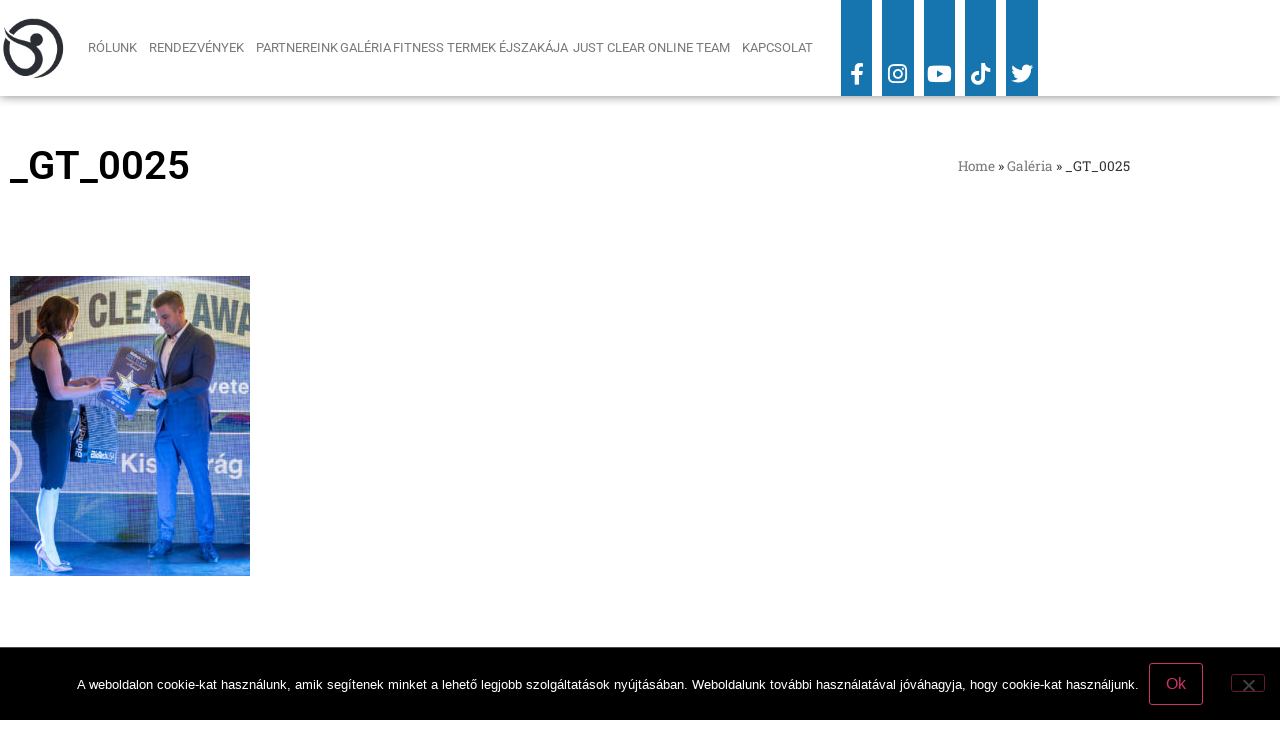

--- FILE ---
content_type: text/html; charset=UTF-8
request_url: https://justclear.hu/galeria/_gt_0025/
body_size: 14930
content:
<!doctype html>
<html lang="hu">
<head>
	<meta charset="UTF-8">
	<meta name="viewport" content="width=device-width, initial-scale=1">
	<link rel="profile" href="https://gmpg.org/xfn/11">
	<meta name='robots' content='index, follow, max-image-preview:large, max-snippet:-1, max-video-preview:-1' />

<!-- Google Tag Manager for WordPress by gtm4wp.com -->
<script data-cfasync="false" data-pagespeed-no-defer>
	var gtm4wp_datalayer_name = "dataLayer";
	var dataLayer = dataLayer || [];

	const gtm4wp_scrollerscript_debugmode         = false;
	const gtm4wp_scrollerscript_callbacktime      = 100;
	const gtm4wp_scrollerscript_readerlocation    = 150;
	const gtm4wp_scrollerscript_contentelementid  = "content";
	const gtm4wp_scrollerscript_scannertime       = 60;
</script>
<!-- End Google Tag Manager for WordPress by gtm4wp.com -->
	<!-- This site is optimized with the Yoast SEO plugin v26.8 - https://yoast.com/product/yoast-seo-wordpress/ -->
	<title>_GT_0025 - Just Clear</title>
	<link rel="canonical" href="https://justclear.hu/galeria/_gt_0025/" />
	<meta property="og:locale" content="hu_HU" />
	<meta property="og:type" content="article" />
	<meta property="og:title" content="_GT_0025 - Just Clear" />
	<meta property="og:url" content="https://justclear.hu/galeria/_gt_0025/" />
	<meta property="og:site_name" content="Just Clear" />
	<meta property="og:image" content="https://justclear.hu/galeria/_gt_0025" />
	<meta property="og:image:width" content="1024" />
	<meta property="og:image:height" content="1280" />
	<meta property="og:image:type" content="image/jpeg" />
	<meta name="twitter:card" content="summary_large_image" />
	<script type="application/ld+json" class="yoast-schema-graph">{"@context":"https://schema.org","@graph":[{"@type":"WebPage","@id":"https://justclear.hu/galeria/_gt_0025/","url":"https://justclear.hu/galeria/_gt_0025/","name":"_GT_0025 - Just Clear","isPartOf":{"@id":"https://justclear.hu/#website"},"primaryImageOfPage":{"@id":"https://justclear.hu/galeria/_gt_0025/#primaryimage"},"image":{"@id":"https://justclear.hu/galeria/_gt_0025/#primaryimage"},"thumbnailUrl":"https://justclear.hu/wp-content/uploads/GT_0025.jpg","datePublished":"2021-09-24T16:09:41+00:00","breadcrumb":{"@id":"https://justclear.hu/galeria/_gt_0025/#breadcrumb"},"inLanguage":"hu","potentialAction":[{"@type":"ReadAction","target":["https://justclear.hu/galeria/_gt_0025/"]}]},{"@type":"ImageObject","inLanguage":"hu","@id":"https://justclear.hu/galeria/_gt_0025/#primaryimage","url":"https://justclear.hu/wp-content/uploads/GT_0025.jpg","contentUrl":"https://justclear.hu/wp-content/uploads/GT_0025.jpg","width":1024,"height":1280},{"@type":"BreadcrumbList","@id":"https://justclear.hu/galeria/_gt_0025/#breadcrumb","itemListElement":[{"@type":"ListItem","position":1,"name":"Home","item":"https://justclear.hu/"},{"@type":"ListItem","position":2,"name":"Galéria","item":"https://justclear.hu/galeria/"},{"@type":"ListItem","position":3,"name":"_GT_0025"}]},{"@type":"WebSite","@id":"https://justclear.hu/#website","url":"https://justclear.hu/","name":"Just Clear","description":"https://justclear.hu","potentialAction":[{"@type":"SearchAction","target":{"@type":"EntryPoint","urlTemplate":"https://justclear.hu/?s={search_term_string}"},"query-input":{"@type":"PropertyValueSpecification","valueRequired":true,"valueName":"search_term_string"}}],"inLanguage":"hu"}]}</script>
	<!-- / Yoast SEO plugin. -->


<link rel='dns-prefetch' href='//player.vimeo.com' />
<link rel='dns-prefetch' href='//w.soundcloud.com' />
<link rel="alternate" type="application/rss+xml" title="Just Clear &raquo; hírcsatorna" href="https://justclear.hu/feed/" />
<link rel="alternate" type="application/rss+xml" title="Just Clear &raquo; hozzászólás hírcsatorna" href="https://justclear.hu/comments/feed/" />
<link rel="alternate" title="oEmbed (JSON)" type="application/json+oembed" href="https://justclear.hu/wp-json/oembed/1.0/embed?url=https%3A%2F%2Fjustclear.hu%2Fgaleria%2F_gt_0025%2F" />
<link rel="alternate" title="oEmbed (XML)" type="text/xml+oembed" href="https://justclear.hu/wp-json/oembed/1.0/embed?url=https%3A%2F%2Fjustclear.hu%2Fgaleria%2F_gt_0025%2F&#038;format=xml" />
<style id='wp-img-auto-sizes-contain-inline-css'>
img:is([sizes=auto i],[sizes^="auto," i]){contain-intrinsic-size:3000px 1500px}
/*# sourceURL=wp-img-auto-sizes-contain-inline-css */
</style>
<style id='wp-emoji-styles-inline-css'>

	img.wp-smiley, img.emoji {
		display: inline !important;
		border: none !important;
		box-shadow: none !important;
		height: 1em !important;
		width: 1em !important;
		margin: 0 0.07em !important;
		vertical-align: -0.1em !important;
		background: none !important;
		padding: 0 !important;
	}
/*# sourceURL=wp-emoji-styles-inline-css */
</style>
<link rel='stylesheet' id='wp-block-library-css' href='https://justclear.hu/wp-includes/css/dist/block-library/style.min.css?ver=6.9' media='all' />
<style id='global-styles-inline-css'>
:root{--wp--preset--aspect-ratio--square: 1;--wp--preset--aspect-ratio--4-3: 4/3;--wp--preset--aspect-ratio--3-4: 3/4;--wp--preset--aspect-ratio--3-2: 3/2;--wp--preset--aspect-ratio--2-3: 2/3;--wp--preset--aspect-ratio--16-9: 16/9;--wp--preset--aspect-ratio--9-16: 9/16;--wp--preset--color--black: #000000;--wp--preset--color--cyan-bluish-gray: #abb8c3;--wp--preset--color--white: #ffffff;--wp--preset--color--pale-pink: #f78da7;--wp--preset--color--vivid-red: #cf2e2e;--wp--preset--color--luminous-vivid-orange: #ff6900;--wp--preset--color--luminous-vivid-amber: #fcb900;--wp--preset--color--light-green-cyan: #7bdcb5;--wp--preset--color--vivid-green-cyan: #00d084;--wp--preset--color--pale-cyan-blue: #8ed1fc;--wp--preset--color--vivid-cyan-blue: #0693e3;--wp--preset--color--vivid-purple: #9b51e0;--wp--preset--gradient--vivid-cyan-blue-to-vivid-purple: linear-gradient(135deg,rgb(6,147,227) 0%,rgb(155,81,224) 100%);--wp--preset--gradient--light-green-cyan-to-vivid-green-cyan: linear-gradient(135deg,rgb(122,220,180) 0%,rgb(0,208,130) 100%);--wp--preset--gradient--luminous-vivid-amber-to-luminous-vivid-orange: linear-gradient(135deg,rgb(252,185,0) 0%,rgb(255,105,0) 100%);--wp--preset--gradient--luminous-vivid-orange-to-vivid-red: linear-gradient(135deg,rgb(255,105,0) 0%,rgb(207,46,46) 100%);--wp--preset--gradient--very-light-gray-to-cyan-bluish-gray: linear-gradient(135deg,rgb(238,238,238) 0%,rgb(169,184,195) 100%);--wp--preset--gradient--cool-to-warm-spectrum: linear-gradient(135deg,rgb(74,234,220) 0%,rgb(151,120,209) 20%,rgb(207,42,186) 40%,rgb(238,44,130) 60%,rgb(251,105,98) 80%,rgb(254,248,76) 100%);--wp--preset--gradient--blush-light-purple: linear-gradient(135deg,rgb(255,206,236) 0%,rgb(152,150,240) 100%);--wp--preset--gradient--blush-bordeaux: linear-gradient(135deg,rgb(254,205,165) 0%,rgb(254,45,45) 50%,rgb(107,0,62) 100%);--wp--preset--gradient--luminous-dusk: linear-gradient(135deg,rgb(255,203,112) 0%,rgb(199,81,192) 50%,rgb(65,88,208) 100%);--wp--preset--gradient--pale-ocean: linear-gradient(135deg,rgb(255,245,203) 0%,rgb(182,227,212) 50%,rgb(51,167,181) 100%);--wp--preset--gradient--electric-grass: linear-gradient(135deg,rgb(202,248,128) 0%,rgb(113,206,126) 100%);--wp--preset--gradient--midnight: linear-gradient(135deg,rgb(2,3,129) 0%,rgb(40,116,252) 100%);--wp--preset--font-size--small: 13px;--wp--preset--font-size--medium: 20px;--wp--preset--font-size--large: 36px;--wp--preset--font-size--x-large: 42px;--wp--preset--spacing--20: 0.44rem;--wp--preset--spacing--30: 0.67rem;--wp--preset--spacing--40: 1rem;--wp--preset--spacing--50: 1.5rem;--wp--preset--spacing--60: 2.25rem;--wp--preset--spacing--70: 3.38rem;--wp--preset--spacing--80: 5.06rem;--wp--preset--shadow--natural: 6px 6px 9px rgba(0, 0, 0, 0.2);--wp--preset--shadow--deep: 12px 12px 50px rgba(0, 0, 0, 0.4);--wp--preset--shadow--sharp: 6px 6px 0px rgba(0, 0, 0, 0.2);--wp--preset--shadow--outlined: 6px 6px 0px -3px rgb(255, 255, 255), 6px 6px rgb(0, 0, 0);--wp--preset--shadow--crisp: 6px 6px 0px rgb(0, 0, 0);}:root { --wp--style--global--content-size: 800px;--wp--style--global--wide-size: 1200px; }:where(body) { margin: 0; }.wp-site-blocks > .alignleft { float: left; margin-right: 2em; }.wp-site-blocks > .alignright { float: right; margin-left: 2em; }.wp-site-blocks > .aligncenter { justify-content: center; margin-left: auto; margin-right: auto; }:where(.wp-site-blocks) > * { margin-block-start: 24px; margin-block-end: 0; }:where(.wp-site-blocks) > :first-child { margin-block-start: 0; }:where(.wp-site-blocks) > :last-child { margin-block-end: 0; }:root { --wp--style--block-gap: 24px; }:root :where(.is-layout-flow) > :first-child{margin-block-start: 0;}:root :where(.is-layout-flow) > :last-child{margin-block-end: 0;}:root :where(.is-layout-flow) > *{margin-block-start: 24px;margin-block-end: 0;}:root :where(.is-layout-constrained) > :first-child{margin-block-start: 0;}:root :where(.is-layout-constrained) > :last-child{margin-block-end: 0;}:root :where(.is-layout-constrained) > *{margin-block-start: 24px;margin-block-end: 0;}:root :where(.is-layout-flex){gap: 24px;}:root :where(.is-layout-grid){gap: 24px;}.is-layout-flow > .alignleft{float: left;margin-inline-start: 0;margin-inline-end: 2em;}.is-layout-flow > .alignright{float: right;margin-inline-start: 2em;margin-inline-end: 0;}.is-layout-flow > .aligncenter{margin-left: auto !important;margin-right: auto !important;}.is-layout-constrained > .alignleft{float: left;margin-inline-start: 0;margin-inline-end: 2em;}.is-layout-constrained > .alignright{float: right;margin-inline-start: 2em;margin-inline-end: 0;}.is-layout-constrained > .aligncenter{margin-left: auto !important;margin-right: auto !important;}.is-layout-constrained > :where(:not(.alignleft):not(.alignright):not(.alignfull)){max-width: var(--wp--style--global--content-size);margin-left: auto !important;margin-right: auto !important;}.is-layout-constrained > .alignwide{max-width: var(--wp--style--global--wide-size);}body .is-layout-flex{display: flex;}.is-layout-flex{flex-wrap: wrap;align-items: center;}.is-layout-flex > :is(*, div){margin: 0;}body .is-layout-grid{display: grid;}.is-layout-grid > :is(*, div){margin: 0;}body{padding-top: 0px;padding-right: 0px;padding-bottom: 0px;padding-left: 0px;}a:where(:not(.wp-element-button)){text-decoration: underline;}:root :where(.wp-element-button, .wp-block-button__link){background-color: #32373c;border-width: 0;color: #fff;font-family: inherit;font-size: inherit;font-style: inherit;font-weight: inherit;letter-spacing: inherit;line-height: inherit;padding-top: calc(0.667em + 2px);padding-right: calc(1.333em + 2px);padding-bottom: calc(0.667em + 2px);padding-left: calc(1.333em + 2px);text-decoration: none;text-transform: inherit;}.has-black-color{color: var(--wp--preset--color--black) !important;}.has-cyan-bluish-gray-color{color: var(--wp--preset--color--cyan-bluish-gray) !important;}.has-white-color{color: var(--wp--preset--color--white) !important;}.has-pale-pink-color{color: var(--wp--preset--color--pale-pink) !important;}.has-vivid-red-color{color: var(--wp--preset--color--vivid-red) !important;}.has-luminous-vivid-orange-color{color: var(--wp--preset--color--luminous-vivid-orange) !important;}.has-luminous-vivid-amber-color{color: var(--wp--preset--color--luminous-vivid-amber) !important;}.has-light-green-cyan-color{color: var(--wp--preset--color--light-green-cyan) !important;}.has-vivid-green-cyan-color{color: var(--wp--preset--color--vivid-green-cyan) !important;}.has-pale-cyan-blue-color{color: var(--wp--preset--color--pale-cyan-blue) !important;}.has-vivid-cyan-blue-color{color: var(--wp--preset--color--vivid-cyan-blue) !important;}.has-vivid-purple-color{color: var(--wp--preset--color--vivid-purple) !important;}.has-black-background-color{background-color: var(--wp--preset--color--black) !important;}.has-cyan-bluish-gray-background-color{background-color: var(--wp--preset--color--cyan-bluish-gray) !important;}.has-white-background-color{background-color: var(--wp--preset--color--white) !important;}.has-pale-pink-background-color{background-color: var(--wp--preset--color--pale-pink) !important;}.has-vivid-red-background-color{background-color: var(--wp--preset--color--vivid-red) !important;}.has-luminous-vivid-orange-background-color{background-color: var(--wp--preset--color--luminous-vivid-orange) !important;}.has-luminous-vivid-amber-background-color{background-color: var(--wp--preset--color--luminous-vivid-amber) !important;}.has-light-green-cyan-background-color{background-color: var(--wp--preset--color--light-green-cyan) !important;}.has-vivid-green-cyan-background-color{background-color: var(--wp--preset--color--vivid-green-cyan) !important;}.has-pale-cyan-blue-background-color{background-color: var(--wp--preset--color--pale-cyan-blue) !important;}.has-vivid-cyan-blue-background-color{background-color: var(--wp--preset--color--vivid-cyan-blue) !important;}.has-vivid-purple-background-color{background-color: var(--wp--preset--color--vivid-purple) !important;}.has-black-border-color{border-color: var(--wp--preset--color--black) !important;}.has-cyan-bluish-gray-border-color{border-color: var(--wp--preset--color--cyan-bluish-gray) !important;}.has-white-border-color{border-color: var(--wp--preset--color--white) !important;}.has-pale-pink-border-color{border-color: var(--wp--preset--color--pale-pink) !important;}.has-vivid-red-border-color{border-color: var(--wp--preset--color--vivid-red) !important;}.has-luminous-vivid-orange-border-color{border-color: var(--wp--preset--color--luminous-vivid-orange) !important;}.has-luminous-vivid-amber-border-color{border-color: var(--wp--preset--color--luminous-vivid-amber) !important;}.has-light-green-cyan-border-color{border-color: var(--wp--preset--color--light-green-cyan) !important;}.has-vivid-green-cyan-border-color{border-color: var(--wp--preset--color--vivid-green-cyan) !important;}.has-pale-cyan-blue-border-color{border-color: var(--wp--preset--color--pale-cyan-blue) !important;}.has-vivid-cyan-blue-border-color{border-color: var(--wp--preset--color--vivid-cyan-blue) !important;}.has-vivid-purple-border-color{border-color: var(--wp--preset--color--vivid-purple) !important;}.has-vivid-cyan-blue-to-vivid-purple-gradient-background{background: var(--wp--preset--gradient--vivid-cyan-blue-to-vivid-purple) !important;}.has-light-green-cyan-to-vivid-green-cyan-gradient-background{background: var(--wp--preset--gradient--light-green-cyan-to-vivid-green-cyan) !important;}.has-luminous-vivid-amber-to-luminous-vivid-orange-gradient-background{background: var(--wp--preset--gradient--luminous-vivid-amber-to-luminous-vivid-orange) !important;}.has-luminous-vivid-orange-to-vivid-red-gradient-background{background: var(--wp--preset--gradient--luminous-vivid-orange-to-vivid-red) !important;}.has-very-light-gray-to-cyan-bluish-gray-gradient-background{background: var(--wp--preset--gradient--very-light-gray-to-cyan-bluish-gray) !important;}.has-cool-to-warm-spectrum-gradient-background{background: var(--wp--preset--gradient--cool-to-warm-spectrum) !important;}.has-blush-light-purple-gradient-background{background: var(--wp--preset--gradient--blush-light-purple) !important;}.has-blush-bordeaux-gradient-background{background: var(--wp--preset--gradient--blush-bordeaux) !important;}.has-luminous-dusk-gradient-background{background: var(--wp--preset--gradient--luminous-dusk) !important;}.has-pale-ocean-gradient-background{background: var(--wp--preset--gradient--pale-ocean) !important;}.has-electric-grass-gradient-background{background: var(--wp--preset--gradient--electric-grass) !important;}.has-midnight-gradient-background{background: var(--wp--preset--gradient--midnight) !important;}.has-small-font-size{font-size: var(--wp--preset--font-size--small) !important;}.has-medium-font-size{font-size: var(--wp--preset--font-size--medium) !important;}.has-large-font-size{font-size: var(--wp--preset--font-size--large) !important;}.has-x-large-font-size{font-size: var(--wp--preset--font-size--x-large) !important;}
:root :where(.wp-block-pullquote){font-size: 1.5em;line-height: 1.6;}
/*# sourceURL=global-styles-inline-css */
</style>
<link rel='stylesheet' id='contact-form-7-css' href='https://justclear.hu/wp-content/plugins/contact-form-7/includes/css/styles.css?ver=6.1.4' media='all' />
<link rel='stylesheet' id='cookie-notice-front-css' href='https://justclear.hu/wp-content/plugins/cookie-notice/css/front.min.css?ver=2.5.11' media='all' />
<link rel='stylesheet' id='eae-css-css' href='https://justclear.hu/wp-content/plugins/addon-elements-for-elementor-page-builder/assets/css/eae.min.css?ver=1.14.4' media='all' />
<link rel='stylesheet' id='eae-peel-css-css' href='https://justclear.hu/wp-content/plugins/addon-elements-for-elementor-page-builder/assets/lib/peel/peel.css?ver=1.14.4' media='all' />
<link rel='stylesheet' id='font-awesome-4-shim-css' href='https://justclear.hu/wp-content/plugins/elementor/assets/lib/font-awesome/css/v4-shims.min.css?ver=1.0' media='all' />
<link rel='stylesheet' id='font-awesome-5-all-css' href='https://justclear.hu/wp-content/plugins/elementor/assets/lib/font-awesome/css/all.min.css?ver=1.0' media='all' />
<link rel='stylesheet' id='vegas-css-css' href='https://justclear.hu/wp-content/plugins/addon-elements-for-elementor-page-builder/assets/lib/vegas/vegas.min.css?ver=2.4.0' media='all' />
<link rel='stylesheet' id='hello-elementor-css' href='https://justclear.hu/wp-content/themes/hello-elementor/assets/css/reset.css?ver=3.4.6' media='all' />
<link rel='stylesheet' id='hello-elementor-theme-style-css' href='https://justclear.hu/wp-content/themes/hello-elementor/assets/css/theme.css?ver=3.4.6' media='all' />
<link rel='stylesheet' id='hello-elementor-header-footer-css' href='https://justclear.hu/wp-content/themes/hello-elementor/assets/css/header-footer.css?ver=3.4.6' media='all' />
<link rel='stylesheet' id='elementor-frontend-css' href='https://justclear.hu/wp-content/plugins/elementor/assets/css/frontend.min.css?ver=3.35.0' media='all' />
<link rel='stylesheet' id='widget-image-css' href='https://justclear.hu/wp-content/plugins/elementor/assets/css/widget-image.min.css?ver=3.35.0' media='all' />
<link rel='stylesheet' id='widget-nav-menu-css' href='https://justclear.hu/wp-content/plugins/elementor-pro/assets/css/widget-nav-menu.min.css?ver=3.35.0' media='all' />
<link rel='stylesheet' id='widget-heading-css' href='https://justclear.hu/wp-content/plugins/elementor/assets/css/widget-heading.min.css?ver=3.35.0' media='all' />
<link rel='stylesheet' id='widget-breadcrumbs-css' href='https://justclear.hu/wp-content/plugins/elementor-pro/assets/css/widget-breadcrumbs.min.css?ver=3.35.0' media='all' />
<link rel='stylesheet' id='elementor-icons-css' href='https://justclear.hu/wp-content/plugins/elementor/assets/lib/eicons/css/elementor-icons.min.css?ver=5.47.0' media='all' />
<link rel='stylesheet' id='elementor-post-1192-css' href='https://justclear.hu/wp-content/uploads/elementor/css/post-1192.css?ver=1770094597' media='all' />
<link rel='stylesheet' id='elementor-post-59-css' href='https://justclear.hu/wp-content/uploads/elementor/css/post-59.css?ver=1770094597' media='all' />
<link rel='stylesheet' id='elementor-post-66-css' href='https://justclear.hu/wp-content/uploads/elementor/css/post-66.css?ver=1770094597' media='all' />
<link rel='stylesheet' id='elementor-post-109-css' href='https://justclear.hu/wp-content/uploads/elementor/css/post-109.css?ver=1770094667' media='all' />
<link rel='stylesheet' id='eael-general-css' href='https://justclear.hu/wp-content/plugins/essential-addons-for-elementor-lite/assets/front-end/css/view/general.min.css?ver=6.5.9' media='all' />
<link rel='stylesheet' id='elementor-gf-local-roboto-css' href='https://justclear.hu/wp-content/uploads/elementor/google-fonts/css/roboto.css?ver=1742231638' media='all' />
<link rel='stylesheet' id='elementor-gf-local-robotoslab-css' href='https://justclear.hu/wp-content/uploads/elementor/google-fonts/css/robotoslab.css?ver=1742231642' media='all' />
<link rel='stylesheet' id='elementor-icons-shared-0-css' href='https://justclear.hu/wp-content/plugins/elementor/assets/lib/font-awesome/css/fontawesome.min.css?ver=5.15.3' media='all' />
<link rel='stylesheet' id='elementor-icons-fa-brands-css' href='https://justclear.hu/wp-content/plugins/elementor/assets/lib/font-awesome/css/brands.min.css?ver=5.15.3' media='all' />
<link rel='stylesheet' id='elementor-icons-fa-solid-css' href='https://justclear.hu/wp-content/plugins/elementor/assets/lib/font-awesome/css/solid.min.css?ver=5.15.3' media='all' />
<script id="cookie-notice-front-js-before">
var cnArgs = {"ajaxUrl":"https:\/\/justclear.hu\/wp-admin\/admin-ajax.php","nonce":"fe4ca9253b","hideEffect":"fade","position":"bottom","onScroll":true,"onScrollOffset":30,"onClick":false,"cookieName":"cookie_notice_accepted","cookieTime":7862400,"cookieTimeRejected":2592000,"globalCookie":false,"redirection":false,"cache":false,"revokeCookies":false,"revokeCookiesOpt":"automatic"};

//# sourceURL=cookie-notice-front-js-before
</script>
<script src="https://justclear.hu/wp-content/plugins/cookie-notice/js/front.min.js?ver=2.5.11" id="cookie-notice-front-js"></script>
<script src="https://justclear.hu/wp-content/plugins/addon-elements-for-elementor-page-builder/assets/js/iconHelper.js?ver=1.0" id="eae-iconHelper-js"></script>
<script src="https://justclear.hu/wp-includes/js/jquery/jquery.min.js?ver=3.7.1" id="jquery-core-js"></script>
<script src="https://justclear.hu/wp-includes/js/jquery/jquery-migrate.min.js?ver=3.4.1" id="jquery-migrate-js"></script>
<script src="https://justclear.hu/wp-content/plugins/duracelltomi-google-tag-manager/dist/js/analytics-talk-content-tracking.js?ver=1.22.3" id="gtm4wp-scroll-tracking-js"></script>
<link rel="https://api.w.org/" href="https://justclear.hu/wp-json/" /><link rel="alternate" title="JSON" type="application/json" href="https://justclear.hu/wp-json/wp/v2/media/2725" /><link rel="EditURI" type="application/rsd+xml" title="RSD" href="https://justclear.hu/xmlrpc.php?rsd" />
<meta name="generator" content="WordPress 6.9" />
<link rel='shortlink' href='https://justclear.hu/?p=2725' />

<!-- Google Tag Manager for WordPress by gtm4wp.com -->
<!-- GTM Container placement set to automatic -->
<script data-cfasync="false" data-pagespeed-no-defer>
	var dataLayer_content = {"visitorLoginState":"logged-out","visitorType":"visitor-logged-out","pageTitle":"_GT_0025 - Just Clear","pagePostType":"attachment","pagePostType2":"single-attachment","pagePostAuthor":"everengine","pagePostDate":"2021-09-24","pagePostDateYear":2021,"pagePostDateMonth":9,"pagePostDateDay":24,"pagePostDateDayName":"péntek","pagePostDateHour":18,"pagePostDateMinute":9,"pagePostDateIso":"2021-09-24T18:09:41+02:00","pagePostDateUnix":1632506981,"browserName":"","browserVersion":"","browserEngineName":"","browserEngineVersion":"","osName":"","osVersion":"","deviceType":"bot","deviceManufacturer":"","deviceModel":"","postCountOnPage":1,"postCountTotal":1,"postID":2725,"weatherCategory":"(no weather data available)","weatherDescription":"(no weather data available)","weatherTemp":0,"weatherPressure":0,"weatherWindSpeed":0,"weatherWindDeg":0,"weatherDataStatus":"No weather data in cache (3.133.120.43)"};
	dataLayer.push( dataLayer_content );
</script>
<script data-cfasync="false" data-pagespeed-no-defer>
(function(w,d,s,l,i){w[l]=w[l]||[];w[l].push({'gtm.start':
new Date().getTime(),event:'gtm.js'});var f=d.getElementsByTagName(s)[0],
j=d.createElement(s),dl=l!='dataLayer'?'&l='+l:'';j.async=true;j.src=
'//www.googletagmanager.com/gtm.js?id='+i+dl;f.parentNode.insertBefore(j,f);
})(window,document,'script','dataLayer','GTM-PL7SF96');
</script>
<!-- End Google Tag Manager for WordPress by gtm4wp.com --><meta name="generator" content="Elementor 3.35.0; features: additional_custom_breakpoints; settings: css_print_method-external, google_font-enabled, font_display-auto">
			<style>
				.e-con.e-parent:nth-of-type(n+4):not(.e-lazyloaded):not(.e-no-lazyload),
				.e-con.e-parent:nth-of-type(n+4):not(.e-lazyloaded):not(.e-no-lazyload) * {
					background-image: none !important;
				}
				@media screen and (max-height: 1024px) {
					.e-con.e-parent:nth-of-type(n+3):not(.e-lazyloaded):not(.e-no-lazyload),
					.e-con.e-parent:nth-of-type(n+3):not(.e-lazyloaded):not(.e-no-lazyload) * {
						background-image: none !important;
					}
				}
				@media screen and (max-height: 640px) {
					.e-con.e-parent:nth-of-type(n+2):not(.e-lazyloaded):not(.e-no-lazyload),
					.e-con.e-parent:nth-of-type(n+2):not(.e-lazyloaded):not(.e-no-lazyload) * {
						background-image: none !important;
					}
				}
			</style>
			<link rel="icon" href="https://justclear.hu/wp-content/uploads/cropped-just-clear-1-32x32.jpg" sizes="32x32" />
<link rel="icon" href="https://justclear.hu/wp-content/uploads/cropped-just-clear-1-192x192.jpg" sizes="192x192" />
<link rel="apple-touch-icon" href="https://justclear.hu/wp-content/uploads/cropped-just-clear-1-180x180.jpg" />
<meta name="msapplication-TileImage" content="https://justclear.hu/wp-content/uploads/cropped-just-clear-1-270x270.jpg" />
</head>
<body class="attachment wp-singular attachment-template-default attachmentid-2725 attachment-jpeg wp-embed-responsive wp-theme-hello-elementor cookies-not-set hello-elementor-default elementor-default elementor-kit-1192 elementor-page-109">


<!-- GTM Container placement set to automatic -->
<!-- Google Tag Manager (noscript) -->
				<noscript><iframe src="https://www.googletagmanager.com/ns.html?id=GTM-PL7SF96" height="0" width="0" style="display:none;visibility:hidden" aria-hidden="true"></iframe></noscript>
<!-- End Google Tag Manager (noscript) -->
<a class="skip-link screen-reader-text" href="#content">Ugrás a tartalomhoz</a>

		<header data-elementor-type="header" data-elementor-id="59" class="elementor elementor-59 elementor-location-header" data-elementor-post-type="elementor_library">
					<section class="has_eae_slider elementor-section elementor-top-section elementor-element elementor-element-1de31af elementor-hidden-desktop elementor-section-boxed elementor-section-height-default elementor-section-height-default" data-eae-slider="95493" data-id="1de31af" data-element_type="section" data-e-type="section">
						<div class="elementor-container elementor-column-gap-default">
					<div class="has_eae_slider elementor-column elementor-col-33 elementor-top-column elementor-element elementor-element-c8ab20e" data-eae-slider="52792" data-id="c8ab20e" data-element_type="column" data-e-type="column">
			<div class="elementor-widget-wrap elementor-element-populated">
						<div class="elementor-element elementor-element-3a7c91d elementor-widget elementor-widget-image" data-id="3a7c91d" data-element_type="widget" data-e-type="widget" data-widget_type="image.default">
				<div class="elementor-widget-container">
																<a href="https://justclear.hu/">
							<img src="https://justclear.hu/wp-content/uploads/elementor/thumbs/logo2-ok1ilc85m1pc71wgavlmr4py5oizqg59tof8f9lqtc.jpg" title="logo2" alt="logo2" loading="lazy" />								</a>
															</div>
				</div>
					</div>
		</div>
				<div class="has_eae_slider elementor-column elementor-col-33 elementor-top-column elementor-element elementor-element-250adda" data-eae-slider="188" data-id="250adda" data-element_type="column" data-e-type="column">
			<div class="elementor-widget-wrap elementor-element-populated">
						<div class="elementor-element elementor-element-06b03c3 elementor-nav-menu__align-center elementor-nav-menu__text-align-center elementor-nav-menu--dropdown-tablet elementor-nav-menu--toggle elementor-nav-menu--burger elementor-widget elementor-widget-nav-menu" data-id="06b03c3" data-element_type="widget" data-e-type="widget" data-settings="{&quot;submenu_icon&quot;:{&quot;value&quot;:&quot;&lt;i class=\&quot;\&quot; aria-hidden=\&quot;true\&quot;&gt;&lt;\/i&gt;&quot;,&quot;library&quot;:&quot;&quot;},&quot;layout&quot;:&quot;horizontal&quot;,&quot;toggle&quot;:&quot;burger&quot;}" data-widget_type="nav-menu.default">
				<div class="elementor-widget-container">
								<nav aria-label="Menü" class="elementor-nav-menu--main elementor-nav-menu__container elementor-nav-menu--layout-horizontal e--pointer-background e--animation-fade">
				<ul id="menu-1-06b03c3" class="elementor-nav-menu"><li class="menu-item menu-item-type-post_type menu-item-object-page menu-item-has-children menu-item-865"><a href="https://justclear.hu/rolunk/" class="elementor-item">Rólunk</a>
<ul class="sub-menu elementor-nav-menu--dropdown">
	<li class="menu-item menu-item-type-custom menu-item-object-custom menu-item-7101"><a href="https://www.porciofood.hu/etlap#jc-pop-etelek" class="elementor-sub-item elementor-item-anchor">JC POP Ételrendelés</a></li>
</ul>
</li>
<li class="menu-item menu-item-type-post_type menu-item-object-page menu-item-has-children menu-item-864"><a href="https://justclear.hu/rendezvenyek/" class="elementor-item">Rendezvények</a>
<ul class="sub-menu elementor-nav-menu--dropdown">
	<li class="menu-item menu-item-type-post_type menu-item-object-page menu-item-7295"><a href="https://justclear.hu/just-clear-award/" class="elementor-sub-item">Just Clear Award</a></li>
</ul>
</li>
<li class="menu-item menu-item-type-post_type menu-item-object-page menu-item-1198"><a href="https://justclear.hu/partnereink/" class="elementor-item">Partnereink</a></li>
<li class="menu-item menu-item-type-post_type menu-item-object-page menu-item-863"><a href="https://justclear.hu/galeria/" class="elementor-item">Galéria</a></li>
<li class="menu-item menu-item-type-post_type menu-item-object-page menu-item-8056"><a href="https://justclear.hu/fitness-termek-ejszakaja/" class="elementor-item">Fitness Termek Éjszakája </a></li>
<li class="menu-item menu-item-type-post_type menu-item-object-page menu-item-has-children menu-item-4067"><a href="https://justclear.hu/just-clear-online-team/" class="elementor-item">Just Clear Online Team</a>
<ul class="sub-menu elementor-nav-menu--dropdown">
	<li class="menu-item menu-item-type-post_type menu-item-object-page menu-item-4091"><a href="https://justclear.hu/edzok-szakmai-tanacsadok/" class="elementor-sub-item">EDZŐK, SZAKMAI TANÁCSADÓK</a></li>
	<li class="menu-item menu-item-type-post_type menu-item-object-page menu-item-4092"><a href="https://justclear.hu/just-clear-awards/" class="elementor-sub-item">JUST CLEAR AWARDS</a></li>
	<li class="menu-item menu-item-type-post_type menu-item-object-page menu-item-has-children menu-item-4093"><a href="https://justclear.hu/versenyzoink/" class="elementor-sub-item">VERSENYZŐINK</a>
	<ul class="sub-menu elementor-nav-menu--dropdown">
		<li class="menu-item menu-item-type-post_type menu-item-object-page menu-item-4114"><a href="https://justclear.hu/talent-program/" class="elementor-sub-item">Talent program</a></li>
		<li class="menu-item menu-item-type-post_type menu-item-object-page menu-item-4113"><a href="https://justclear.hu/szakmai-felkeszites/" class="elementor-sub-item">Szakmai felkészítés</a></li>
		<li class="menu-item menu-item-type-post_type menu-item-object-page menu-item-4112"><a href="https://justclear.hu/karrier-program/" class="elementor-sub-item">Karrier program</a></li>
	</ul>
</li>
	<li class="menu-item menu-item-type-post_type menu-item-object-page menu-item-7948"><a href="https://justclear.hu/egyesuleti-jelentkezes/" class="elementor-sub-item">Egyesületi jelentkezés</a></li>
</ul>
</li>
<li class="menu-item menu-item-type-post_type menu-item-object-page menu-item-866"><a href="https://justclear.hu/kapcsolat/" class="elementor-item">Kapcsolat</a></li>
</ul>			</nav>
					<div class="elementor-menu-toggle" role="button" tabindex="0" aria-label="Menü kapcsoló" aria-expanded="false">
			<i aria-hidden="true" role="presentation" class="elementor-menu-toggle__icon--open eicon-menu-bar"></i><i aria-hidden="true" role="presentation" class="elementor-menu-toggle__icon--close eicon-close"></i>		</div>
					<nav class="elementor-nav-menu--dropdown elementor-nav-menu__container" aria-hidden="true">
				<ul id="menu-2-06b03c3" class="elementor-nav-menu"><li class="menu-item menu-item-type-post_type menu-item-object-page menu-item-has-children menu-item-865"><a href="https://justclear.hu/rolunk/" class="elementor-item" tabindex="-1">Rólunk</a>
<ul class="sub-menu elementor-nav-menu--dropdown">
	<li class="menu-item menu-item-type-custom menu-item-object-custom menu-item-7101"><a href="https://www.porciofood.hu/etlap#jc-pop-etelek" class="elementor-sub-item elementor-item-anchor" tabindex="-1">JC POP Ételrendelés</a></li>
</ul>
</li>
<li class="menu-item menu-item-type-post_type menu-item-object-page menu-item-has-children menu-item-864"><a href="https://justclear.hu/rendezvenyek/" class="elementor-item" tabindex="-1">Rendezvények</a>
<ul class="sub-menu elementor-nav-menu--dropdown">
	<li class="menu-item menu-item-type-post_type menu-item-object-page menu-item-7295"><a href="https://justclear.hu/just-clear-award/" class="elementor-sub-item" tabindex="-1">Just Clear Award</a></li>
</ul>
</li>
<li class="menu-item menu-item-type-post_type menu-item-object-page menu-item-1198"><a href="https://justclear.hu/partnereink/" class="elementor-item" tabindex="-1">Partnereink</a></li>
<li class="menu-item menu-item-type-post_type menu-item-object-page menu-item-863"><a href="https://justclear.hu/galeria/" class="elementor-item" tabindex="-1">Galéria</a></li>
<li class="menu-item menu-item-type-post_type menu-item-object-page menu-item-8056"><a href="https://justclear.hu/fitness-termek-ejszakaja/" class="elementor-item" tabindex="-1">Fitness Termek Éjszakája </a></li>
<li class="menu-item menu-item-type-post_type menu-item-object-page menu-item-has-children menu-item-4067"><a href="https://justclear.hu/just-clear-online-team/" class="elementor-item" tabindex="-1">Just Clear Online Team</a>
<ul class="sub-menu elementor-nav-menu--dropdown">
	<li class="menu-item menu-item-type-post_type menu-item-object-page menu-item-4091"><a href="https://justclear.hu/edzok-szakmai-tanacsadok/" class="elementor-sub-item" tabindex="-1">EDZŐK, SZAKMAI TANÁCSADÓK</a></li>
	<li class="menu-item menu-item-type-post_type menu-item-object-page menu-item-4092"><a href="https://justclear.hu/just-clear-awards/" class="elementor-sub-item" tabindex="-1">JUST CLEAR AWARDS</a></li>
	<li class="menu-item menu-item-type-post_type menu-item-object-page menu-item-has-children menu-item-4093"><a href="https://justclear.hu/versenyzoink/" class="elementor-sub-item" tabindex="-1">VERSENYZŐINK</a>
	<ul class="sub-menu elementor-nav-menu--dropdown">
		<li class="menu-item menu-item-type-post_type menu-item-object-page menu-item-4114"><a href="https://justclear.hu/talent-program/" class="elementor-sub-item" tabindex="-1">Talent program</a></li>
		<li class="menu-item menu-item-type-post_type menu-item-object-page menu-item-4113"><a href="https://justclear.hu/szakmai-felkeszites/" class="elementor-sub-item" tabindex="-1">Szakmai felkészítés</a></li>
		<li class="menu-item menu-item-type-post_type menu-item-object-page menu-item-4112"><a href="https://justclear.hu/karrier-program/" class="elementor-sub-item" tabindex="-1">Karrier program</a></li>
	</ul>
</li>
	<li class="menu-item menu-item-type-post_type menu-item-object-page menu-item-7948"><a href="https://justclear.hu/egyesuleti-jelentkezes/" class="elementor-sub-item" tabindex="-1">Egyesületi jelentkezés</a></li>
</ul>
</li>
<li class="menu-item menu-item-type-post_type menu-item-object-page menu-item-866"><a href="https://justclear.hu/kapcsolat/" class="elementor-item" tabindex="-1">Kapcsolat</a></li>
</ul>			</nav>
						</div>
				</div>
					</div>
		</div>
				<div class="has_eae_slider elementor-column elementor-col-33 elementor-top-column elementor-element elementor-element-db264df" data-eae-slider="57738" data-id="db264df" data-element_type="column" data-e-type="column">
			<div class="elementor-widget-wrap elementor-element-populated">
						<section class="has_eae_slider elementor-section elementor-inner-section elementor-element elementor-element-53be9b1 elementor-section-boxed elementor-section-height-default elementor-section-height-default" data-eae-slider="39185" data-id="53be9b1" data-element_type="section" data-e-type="section">
						<div class="elementor-container elementor-column-gap-default">
					<div class="has_eae_slider elementor-column elementor-col-20 elementor-inner-column elementor-element elementor-element-1317953" data-eae-slider="16007" data-id="1317953" data-element_type="column" data-e-type="column" data-settings="{&quot;background_background&quot;:&quot;classic&quot;}">
			<div class="elementor-widget-wrap elementor-element-populated">
						<div class="elementor-element elementor-element-9d14c1b elementor-view-default elementor-widget elementor-widget-icon" data-id="9d14c1b" data-element_type="widget" data-e-type="widget" data-widget_type="icon.default">
				<div class="elementor-widget-container">
							<div class="elementor-icon-wrapper">
			<a class="elementor-icon" href="https://www.facebook.com/justclearfood">
			<i aria-hidden="true" class="fab fa-facebook-f"></i>			</a>
		</div>
						</div>
				</div>
					</div>
		</div>
				<div class="has_eae_slider elementor-column elementor-col-20 elementor-inner-column elementor-element elementor-element-349dc97" data-eae-slider="86184" data-id="349dc97" data-element_type="column" data-e-type="column" data-settings="{&quot;background_background&quot;:&quot;classic&quot;}">
			<div class="elementor-widget-wrap elementor-element-populated">
						<div class="elementor-element elementor-element-4b2711c elementor-view-default elementor-widget elementor-widget-icon" data-id="4b2711c" data-element_type="widget" data-e-type="widget" data-widget_type="icon.default">
				<div class="elementor-widget-container">
							<div class="elementor-icon-wrapper">
			<a class="elementor-icon" href="https://www.instagram.com/justclear.hu/">
			<i aria-hidden="true" class="fab fa-instagram"></i>			</a>
		</div>
						</div>
				</div>
					</div>
		</div>
				<div class="has_eae_slider elementor-column elementor-col-20 elementor-inner-column elementor-element elementor-element-a9eb8da" data-eae-slider="10266" data-id="a9eb8da" data-element_type="column" data-e-type="column" data-settings="{&quot;background_background&quot;:&quot;classic&quot;}">
			<div class="elementor-widget-wrap elementor-element-populated">
						<div class="elementor-element elementor-element-9c4d32f elementor-view-default elementor-widget elementor-widget-icon" data-id="9c4d32f" data-element_type="widget" data-e-type="widget" data-widget_type="icon.default">
				<div class="elementor-widget-container">
							<div class="elementor-icon-wrapper">
			<a class="elementor-icon" href="https://www.youtube.com/channel/UCWtG2539H_cxHYeZ7ICEAbQ">
			<i aria-hidden="true" class="fab fa-youtube"></i>			</a>
		</div>
						</div>
				</div>
					</div>
		</div>
				<div class="has_eae_slider elementor-column elementor-col-20 elementor-inner-column elementor-element elementor-element-a0cc7c3" data-eae-slider="29119" data-id="a0cc7c3" data-element_type="column" data-e-type="column" data-settings="{&quot;background_background&quot;:&quot;classic&quot;}">
			<div class="elementor-widget-wrap elementor-element-populated">
						<div class="elementor-element elementor-element-be0d7e8 elementor-view-default elementor-widget elementor-widget-icon" data-id="be0d7e8" data-element_type="widget" data-e-type="widget" data-widget_type="icon.default">
				<div class="elementor-widget-container">
							<div class="elementor-icon-wrapper">
			<a class="elementor-icon" href="https://www.tiktok.com/@justclear.hu">
			<i aria-hidden="true" class="fab fa-tiktok"></i>			</a>
		</div>
						</div>
				</div>
					</div>
		</div>
				<div class="has_eae_slider elementor-column elementor-col-20 elementor-inner-column elementor-element elementor-element-5c4ddd5" data-eae-slider="98046" data-id="5c4ddd5" data-element_type="column" data-e-type="column" data-settings="{&quot;background_background&quot;:&quot;classic&quot;}">
			<div class="elementor-widget-wrap elementor-element-populated">
						<div class="elementor-element elementor-element-c07a3ab elementor-view-default elementor-widget elementor-widget-icon" data-id="c07a3ab" data-element_type="widget" data-e-type="widget" data-widget_type="icon.default">
				<div class="elementor-widget-container">
							<div class="elementor-icon-wrapper">
			<a class="elementor-icon" href="https://twitter.com/JustClearFood">
			<i aria-hidden="true" class="fab fa-twitter"></i>			</a>
		</div>
						</div>
				</div>
					</div>
		</div>
					</div>
		</section>
					</div>
		</div>
					</div>
		</section>
				<section class="has_eae_slider elementor-section elementor-top-section elementor-element elementor-element-3b59496 elementor-hidden-mobile elementor-hidden-tablet elementor-section-boxed elementor-section-height-default elementor-section-height-default" data-eae-slider="14648" data-id="3b59496" data-element_type="section" data-e-type="section">
						<div class="elementor-container elementor-column-gap-default">
					<div class="has_eae_slider elementor-column elementor-col-33 elementor-top-column elementor-element elementor-element-516c62f" data-eae-slider="63058" data-id="516c62f" data-element_type="column" data-e-type="column">
			<div class="elementor-widget-wrap elementor-element-populated">
						<div class="elementor-element elementor-element-ed5d0f0 elementor-widget elementor-widget-image" data-id="ed5d0f0" data-element_type="widget" data-e-type="widget" data-widget_type="image.default">
				<div class="elementor-widget-container">
																<a href="https://justclear.hu/">
							<img width="96" height="95" src="https://justclear.hu/wp-content/uploads/just-clear-logo.png" class="attachment-full size-full wp-image-1433" alt="" />								</a>
															</div>
				</div>
					</div>
		</div>
				<div class="has_eae_slider elementor-column elementor-col-33 elementor-top-column elementor-element elementor-element-85b1e07" data-eae-slider="37098" data-id="85b1e07" data-element_type="column" data-e-type="column">
			<div class="elementor-widget-wrap elementor-element-populated">
						<div class="elementor-element elementor-element-bd3b6fa elementor-nav-menu__align-center elementor-nav-menu--dropdown-tablet elementor-nav-menu__text-align-aside elementor-nav-menu--toggle elementor-nav-menu--burger elementor-widget elementor-widget-nav-menu" data-id="bd3b6fa" data-element_type="widget" data-e-type="widget" data-settings="{&quot;submenu_icon&quot;:{&quot;value&quot;:&quot;&lt;i class=\&quot;\&quot; aria-hidden=\&quot;true\&quot;&gt;&lt;\/i&gt;&quot;,&quot;library&quot;:&quot;&quot;},&quot;layout&quot;:&quot;horizontal&quot;,&quot;toggle&quot;:&quot;burger&quot;}" data-widget_type="nav-menu.default">
				<div class="elementor-widget-container">
								<nav aria-label="Menü" class="elementor-nav-menu--main elementor-nav-menu__container elementor-nav-menu--layout-horizontal e--pointer-background e--animation-fade">
				<ul id="menu-1-bd3b6fa" class="elementor-nav-menu"><li class="menu-item menu-item-type-post_type menu-item-object-page menu-item-has-children menu-item-865"><a href="https://justclear.hu/rolunk/" class="elementor-item">Rólunk</a>
<ul class="sub-menu elementor-nav-menu--dropdown">
	<li class="menu-item menu-item-type-custom menu-item-object-custom menu-item-7101"><a href="https://www.porciofood.hu/etlap#jc-pop-etelek" class="elementor-sub-item elementor-item-anchor">JC POP Ételrendelés</a></li>
</ul>
</li>
<li class="menu-item menu-item-type-post_type menu-item-object-page menu-item-has-children menu-item-864"><a href="https://justclear.hu/rendezvenyek/" class="elementor-item">Rendezvények</a>
<ul class="sub-menu elementor-nav-menu--dropdown">
	<li class="menu-item menu-item-type-post_type menu-item-object-page menu-item-7295"><a href="https://justclear.hu/just-clear-award/" class="elementor-sub-item">Just Clear Award</a></li>
</ul>
</li>
<li class="menu-item menu-item-type-post_type menu-item-object-page menu-item-1198"><a href="https://justclear.hu/partnereink/" class="elementor-item">Partnereink</a></li>
<li class="menu-item menu-item-type-post_type menu-item-object-page menu-item-863"><a href="https://justclear.hu/galeria/" class="elementor-item">Galéria</a></li>
<li class="menu-item menu-item-type-post_type menu-item-object-page menu-item-8056"><a href="https://justclear.hu/fitness-termek-ejszakaja/" class="elementor-item">Fitness Termek Éjszakája </a></li>
<li class="menu-item menu-item-type-post_type menu-item-object-page menu-item-has-children menu-item-4067"><a href="https://justclear.hu/just-clear-online-team/" class="elementor-item">Just Clear Online Team</a>
<ul class="sub-menu elementor-nav-menu--dropdown">
	<li class="menu-item menu-item-type-post_type menu-item-object-page menu-item-4091"><a href="https://justclear.hu/edzok-szakmai-tanacsadok/" class="elementor-sub-item">EDZŐK, SZAKMAI TANÁCSADÓK</a></li>
	<li class="menu-item menu-item-type-post_type menu-item-object-page menu-item-4092"><a href="https://justclear.hu/just-clear-awards/" class="elementor-sub-item">JUST CLEAR AWARDS</a></li>
	<li class="menu-item menu-item-type-post_type menu-item-object-page menu-item-has-children menu-item-4093"><a href="https://justclear.hu/versenyzoink/" class="elementor-sub-item">VERSENYZŐINK</a>
	<ul class="sub-menu elementor-nav-menu--dropdown">
		<li class="menu-item menu-item-type-post_type menu-item-object-page menu-item-4114"><a href="https://justclear.hu/talent-program/" class="elementor-sub-item">Talent program</a></li>
		<li class="menu-item menu-item-type-post_type menu-item-object-page menu-item-4113"><a href="https://justclear.hu/szakmai-felkeszites/" class="elementor-sub-item">Szakmai felkészítés</a></li>
		<li class="menu-item menu-item-type-post_type menu-item-object-page menu-item-4112"><a href="https://justclear.hu/karrier-program/" class="elementor-sub-item">Karrier program</a></li>
	</ul>
</li>
	<li class="menu-item menu-item-type-post_type menu-item-object-page menu-item-7948"><a href="https://justclear.hu/egyesuleti-jelentkezes/" class="elementor-sub-item">Egyesületi jelentkezés</a></li>
</ul>
</li>
<li class="menu-item menu-item-type-post_type menu-item-object-page menu-item-866"><a href="https://justclear.hu/kapcsolat/" class="elementor-item">Kapcsolat</a></li>
</ul>			</nav>
					<div class="elementor-menu-toggle" role="button" tabindex="0" aria-label="Menü kapcsoló" aria-expanded="false">
			<i aria-hidden="true" role="presentation" class="elementor-menu-toggle__icon--open eicon-menu-bar"></i><i aria-hidden="true" role="presentation" class="elementor-menu-toggle__icon--close eicon-close"></i>		</div>
					<nav class="elementor-nav-menu--dropdown elementor-nav-menu__container" aria-hidden="true">
				<ul id="menu-2-bd3b6fa" class="elementor-nav-menu"><li class="menu-item menu-item-type-post_type menu-item-object-page menu-item-has-children menu-item-865"><a href="https://justclear.hu/rolunk/" class="elementor-item" tabindex="-1">Rólunk</a>
<ul class="sub-menu elementor-nav-menu--dropdown">
	<li class="menu-item menu-item-type-custom menu-item-object-custom menu-item-7101"><a href="https://www.porciofood.hu/etlap#jc-pop-etelek" class="elementor-sub-item elementor-item-anchor" tabindex="-1">JC POP Ételrendelés</a></li>
</ul>
</li>
<li class="menu-item menu-item-type-post_type menu-item-object-page menu-item-has-children menu-item-864"><a href="https://justclear.hu/rendezvenyek/" class="elementor-item" tabindex="-1">Rendezvények</a>
<ul class="sub-menu elementor-nav-menu--dropdown">
	<li class="menu-item menu-item-type-post_type menu-item-object-page menu-item-7295"><a href="https://justclear.hu/just-clear-award/" class="elementor-sub-item" tabindex="-1">Just Clear Award</a></li>
</ul>
</li>
<li class="menu-item menu-item-type-post_type menu-item-object-page menu-item-1198"><a href="https://justclear.hu/partnereink/" class="elementor-item" tabindex="-1">Partnereink</a></li>
<li class="menu-item menu-item-type-post_type menu-item-object-page menu-item-863"><a href="https://justclear.hu/galeria/" class="elementor-item" tabindex="-1">Galéria</a></li>
<li class="menu-item menu-item-type-post_type menu-item-object-page menu-item-8056"><a href="https://justclear.hu/fitness-termek-ejszakaja/" class="elementor-item" tabindex="-1">Fitness Termek Éjszakája </a></li>
<li class="menu-item menu-item-type-post_type menu-item-object-page menu-item-has-children menu-item-4067"><a href="https://justclear.hu/just-clear-online-team/" class="elementor-item" tabindex="-1">Just Clear Online Team</a>
<ul class="sub-menu elementor-nav-menu--dropdown">
	<li class="menu-item menu-item-type-post_type menu-item-object-page menu-item-4091"><a href="https://justclear.hu/edzok-szakmai-tanacsadok/" class="elementor-sub-item" tabindex="-1">EDZŐK, SZAKMAI TANÁCSADÓK</a></li>
	<li class="menu-item menu-item-type-post_type menu-item-object-page menu-item-4092"><a href="https://justclear.hu/just-clear-awards/" class="elementor-sub-item" tabindex="-1">JUST CLEAR AWARDS</a></li>
	<li class="menu-item menu-item-type-post_type menu-item-object-page menu-item-has-children menu-item-4093"><a href="https://justclear.hu/versenyzoink/" class="elementor-sub-item" tabindex="-1">VERSENYZŐINK</a>
	<ul class="sub-menu elementor-nav-menu--dropdown">
		<li class="menu-item menu-item-type-post_type menu-item-object-page menu-item-4114"><a href="https://justclear.hu/talent-program/" class="elementor-sub-item" tabindex="-1">Talent program</a></li>
		<li class="menu-item menu-item-type-post_type menu-item-object-page menu-item-4113"><a href="https://justclear.hu/szakmai-felkeszites/" class="elementor-sub-item" tabindex="-1">Szakmai felkészítés</a></li>
		<li class="menu-item menu-item-type-post_type menu-item-object-page menu-item-4112"><a href="https://justclear.hu/karrier-program/" class="elementor-sub-item" tabindex="-1">Karrier program</a></li>
	</ul>
</li>
	<li class="menu-item menu-item-type-post_type menu-item-object-page menu-item-7948"><a href="https://justclear.hu/egyesuleti-jelentkezes/" class="elementor-sub-item" tabindex="-1">Egyesületi jelentkezés</a></li>
</ul>
</li>
<li class="menu-item menu-item-type-post_type menu-item-object-page menu-item-866"><a href="https://justclear.hu/kapcsolat/" class="elementor-item" tabindex="-1">Kapcsolat</a></li>
</ul>			</nav>
						</div>
				</div>
					</div>
		</div>
				<div class="has_eae_slider elementor-column elementor-col-33 elementor-top-column elementor-element elementor-element-db5bb5c" data-eae-slider="60068" data-id="db5bb5c" data-element_type="column" data-e-type="column">
			<div class="elementor-widget-wrap elementor-element-populated">
						<section class="has_eae_slider elementor-section elementor-inner-section elementor-element elementor-element-a098978 elementor-section-boxed elementor-section-height-default elementor-section-height-default" data-eae-slider="14281" data-id="a098978" data-element_type="section" data-e-type="section">
						<div class="elementor-container elementor-column-gap-default">
					<div class="has_eae_slider elementor-column elementor-col-20 elementor-inner-column elementor-element elementor-element-f4a1351" data-eae-slider="62181" data-id="f4a1351" data-element_type="column" data-e-type="column" data-settings="{&quot;background_background&quot;:&quot;classic&quot;}">
			<div class="elementor-widget-wrap elementor-element-populated">
						<div class="elementor-element elementor-element-3a9e56d elementor-view-default elementor-widget elementor-widget-icon" data-id="3a9e56d" data-element_type="widget" data-e-type="widget" data-widget_type="icon.default">
				<div class="elementor-widget-container">
							<div class="elementor-icon-wrapper">
			<a class="elementor-icon" href="https://www.facebook.com/justclearfood">
			<i aria-hidden="true" class="fab fa-facebook-f"></i>			</a>
		</div>
						</div>
				</div>
					</div>
		</div>
				<div class="has_eae_slider elementor-column elementor-col-20 elementor-inner-column elementor-element elementor-element-e62a4e5" data-eae-slider="78851" data-id="e62a4e5" data-element_type="column" data-e-type="column" data-settings="{&quot;background_background&quot;:&quot;classic&quot;}">
			<div class="elementor-widget-wrap elementor-element-populated">
						<div class="elementor-element elementor-element-e2ccd07 elementor-view-default elementor-widget elementor-widget-icon" data-id="e2ccd07" data-element_type="widget" data-e-type="widget" data-widget_type="icon.default">
				<div class="elementor-widget-container">
							<div class="elementor-icon-wrapper">
			<a class="elementor-icon" href="https://www.instagram.com/justclear.hu">
			<i aria-hidden="true" class="fab fa-instagram"></i>			</a>
		</div>
						</div>
				</div>
					</div>
		</div>
				<div class="has_eae_slider elementor-column elementor-col-20 elementor-inner-column elementor-element elementor-element-dc31b3b" data-eae-slider="7199" data-id="dc31b3b" data-element_type="column" data-e-type="column" data-settings="{&quot;background_background&quot;:&quot;classic&quot;}">
			<div class="elementor-widget-wrap elementor-element-populated">
						<div class="elementor-element elementor-element-7860228 elementor-view-default elementor-widget elementor-widget-icon" data-id="7860228" data-element_type="widget" data-e-type="widget" data-widget_type="icon.default">
				<div class="elementor-widget-container">
							<div class="elementor-icon-wrapper">
			<a class="elementor-icon" href="https://www.youtube.com/channel/UCWtG2539H_cxHYeZ7ICEAbQ">
			<i aria-hidden="true" class="fab fa-youtube"></i>			</a>
		</div>
						</div>
				</div>
					</div>
		</div>
				<div class="has_eae_slider elementor-column elementor-col-20 elementor-inner-column elementor-element elementor-element-bf571d4" data-eae-slider="4319" data-id="bf571d4" data-element_type="column" data-e-type="column" data-settings="{&quot;background_background&quot;:&quot;classic&quot;}">
			<div class="elementor-widget-wrap elementor-element-populated">
						<div class="elementor-element elementor-element-a46c615 elementor-view-default elementor-widget elementor-widget-icon" data-id="a46c615" data-element_type="widget" data-e-type="widget" data-widget_type="icon.default">
				<div class="elementor-widget-container">
							<div class="elementor-icon-wrapper">
			<a class="elementor-icon" href="https://www.tiktok.com/@justclear.hu">
			<i aria-hidden="true" class="fab fa-tiktok"></i>			</a>
		</div>
						</div>
				</div>
					</div>
		</div>
				<div class="has_eae_slider elementor-column elementor-col-20 elementor-inner-column elementor-element elementor-element-a21192d" data-eae-slider="22760" data-id="a21192d" data-element_type="column" data-e-type="column" data-settings="{&quot;background_background&quot;:&quot;classic&quot;}">
			<div class="elementor-widget-wrap elementor-element-populated">
						<div class="elementor-element elementor-element-9d50ecd elementor-view-default elementor-widget elementor-widget-icon" data-id="9d50ecd" data-element_type="widget" data-e-type="widget" data-widget_type="icon.default">
				<div class="elementor-widget-container">
							<div class="elementor-icon-wrapper">
			<a class="elementor-icon" href="https://twitter.com/JustClearFood">
			<i aria-hidden="true" class="fab fa-twitter"></i>			</a>
		</div>
						</div>
				</div>
					</div>
		</div>
					</div>
		</section>
					</div>
		</div>
					</div>
		</section>
				</header>
				<div data-elementor-type="single" data-elementor-id="109" class="elementor elementor-109 elementor-bc-flex-widget elementor-location-single post-2725 attachment type-attachment status-inherit hentry" data-elementor-post-type="elementor_library">
					<section class="has_eae_slider elementor-section elementor-top-section elementor-element elementor-element-1ad84f83 elementor-section-height-min-height elementor-section-boxed elementor-section-height-default elementor-section-items-middle" data-eae-slider="10884" data-id="1ad84f83" data-element_type="section" data-e-type="section" data-settings="{&quot;background_background&quot;:&quot;classic&quot;}">
						<div class="elementor-container elementor-column-gap-default">
					<div class="has_eae_slider elementor-column elementor-col-50 elementor-top-column elementor-element elementor-element-6c17a5de" data-eae-slider="81299" data-id="6c17a5de" data-element_type="column" data-e-type="column">
			<div class="elementor-widget-wrap elementor-element-populated">
						<div class="elementor-element elementor-element-63f03bda elementor-widget elementor-widget-theme-post-title elementor-page-title elementor-widget-heading" data-id="63f03bda" data-element_type="widget" data-e-type="widget" data-widget_type="theme-post-title.default">
				<div class="elementor-widget-container">
					<h1 class="elementor-heading-title elementor-size-default">_GT_0025</h1>				</div>
				</div>
					</div>
		</div>
				<div class="has_eae_slider elementor-column elementor-col-50 elementor-top-column elementor-element elementor-element-29c3c5d8" data-eae-slider="20713" data-id="29c3c5d8" data-element_type="column" data-e-type="column">
			<div class="elementor-widget-wrap elementor-element-populated">
						<div class="elementor-element elementor-element-7de0cde9 elementor-align-right elementor-widget elementor-widget-breadcrumbs" data-id="7de0cde9" data-element_type="widget" data-e-type="widget" data-widget_type="breadcrumbs.default">
				<div class="elementor-widget-container">
					<p id="breadcrumbs"><span><span><a href="https://justclear.hu/">Home</a></span> &raquo; <span><a href="https://justclear.hu/galeria/">Galéria</a></span> &raquo; <span class="breadcrumb_last" aria-current="page">_GT_0025</span></span></p>				</div>
				</div>
					</div>
		</div>
					</div>
		</section>
				<section class="has_eae_slider elementor-section elementor-top-section elementor-element elementor-element-76967b22 elementor-section-boxed elementor-section-height-default elementor-section-height-default" data-eae-slider="9422" data-id="76967b22" data-element_type="section" data-e-type="section">
						<div class="elementor-container elementor-column-gap-default">
					<div class="has_eae_slider elementor-column elementor-col-66 elementor-top-column elementor-element elementor-element-3990344c" data-eae-slider="61282" data-id="3990344c" data-element_type="column" data-e-type="column">
			<div class="elementor-widget-wrap elementor-element-populated">
						<div class="elementor-element elementor-element-75a16329 elementor-widget elementor-widget-theme-post-content" data-id="75a16329" data-element_type="widget" data-e-type="widget" data-widget_type="theme-post-content.default">
				<div class="elementor-widget-container">
					<p class="attachment"><a href='https://justclear.hu/wp-content/uploads/GT_0025.jpg'><img fetchpriority="high" decoding="async" width="240" height="300" src="https://justclear.hu/wp-content/uploads/GT_0025-240x300.jpg" class="attachment-medium size-medium" alt="" srcset="https://justclear.hu/wp-content/uploads/GT_0025-240x300.jpg 240w, https://justclear.hu/wp-content/uploads/GT_0025-819x1024.jpg 819w, https://justclear.hu/wp-content/uploads/GT_0025-768x960.jpg 768w, https://justclear.hu/wp-content/uploads/GT_0025.jpg 1024w" sizes="(max-width: 240px) 100vw, 240px" /></a></p>
				</div>
				</div>
					</div>
		</div>
				<div class="has_eae_slider elementor-column elementor-col-33 elementor-top-column elementor-element elementor-element-220eb200" data-eae-slider="1366" data-id="220eb200" data-element_type="column" data-e-type="column">
			<div class="elementor-widget-wrap elementor-element-populated">
							</div>
		</div>
					</div>
		</section>
				</div>
				<footer data-elementor-type="footer" data-elementor-id="66" class="elementor elementor-66 elementor-location-footer" data-elementor-post-type="elementor_library">
					<section class="has_eae_slider elementor-section elementor-top-section elementor-element elementor-element-3b3a144 elementor-hidden-phone elementor-section-boxed elementor-section-height-default elementor-section-height-default" data-eae-slider="10645" data-id="3b3a144" data-element_type="section" data-e-type="section" data-settings="{&quot;background_background&quot;:&quot;classic&quot;}">
						<div class="elementor-container elementor-column-gap-default">
					<div class="has_eae_slider elementor-column elementor-col-33 elementor-top-column elementor-element elementor-element-9291a1f" data-eae-slider="33789" data-id="9291a1f" data-element_type="column" data-e-type="column">
			<div class="elementor-widget-wrap elementor-element-populated">
						<div class="elementor-element elementor-element-e40eca9 elementor-widget elementor-widget-heading" data-id="e40eca9" data-element_type="widget" data-e-type="widget" data-widget_type="heading.default">
				<div class="elementor-widget-container">
					<h2 class="elementor-heading-title elementor-size-default">Kapcsolat</h2>				</div>
				</div>
				<div class="elementor-element elementor-element-8a5d5df elementor-widget elementor-widget-text-editor" data-id="8a5d5df" data-element_type="widget" data-e-type="widget" data-widget_type="text-editor.default">
				<div class="elementor-widget-container">
									<p>Email: <span style="color: #ffffff;"><a style="color: #ffffff;" href="mailto:office@justclear.hu">office@justclear.hu</a></span></p>								</div>
				</div>
					</div>
		</div>
				<div class="has_eae_slider elementor-column elementor-col-33 elementor-top-column elementor-element elementor-element-ad93b78" data-eae-slider="47958" data-id="ad93b78" data-element_type="column" data-e-type="column">
			<div class="elementor-widget-wrap elementor-element-populated">
						<div class="elementor-element elementor-element-c5b379c elementor-nav-menu--dropdown-tablet elementor-nav-menu__text-align-aside elementor-widget elementor-widget-nav-menu" data-id="c5b379c" data-element_type="widget" data-e-type="widget" data-settings="{&quot;layout&quot;:&quot;vertical&quot;,&quot;submenu_icon&quot;:{&quot;value&quot;:&quot;&lt;i class=\&quot;fas fa-caret-down\&quot; aria-hidden=\&quot;true\&quot;&gt;&lt;\/i&gt;&quot;,&quot;library&quot;:&quot;fa-solid&quot;}}" data-widget_type="nav-menu.default">
				<div class="elementor-widget-container">
								<nav aria-label="Menü" class="elementor-nav-menu--main elementor-nav-menu__container elementor-nav-menu--layout-vertical e--pointer-none">
				<ul id="menu-1-c5b379c" class="elementor-nav-menu sm-vertical"><li class="menu-item menu-item-type-post_type menu-item-object-page menu-item-888"><a href="https://justclear.hu/adatvedelmi-tajekoztato/" class="elementor-item">Adatvédelmi tájékoztató</a></li>
<li class="menu-item menu-item-type-post_type menu-item-object-page menu-item-884"><a href="https://justclear.hu/impresszum/" class="elementor-item">Impresszum</a></li>
</ul>			</nav>
						<nav class="elementor-nav-menu--dropdown elementor-nav-menu__container" aria-hidden="true">
				<ul id="menu-2-c5b379c" class="elementor-nav-menu sm-vertical"><li class="menu-item menu-item-type-post_type menu-item-object-page menu-item-888"><a href="https://justclear.hu/adatvedelmi-tajekoztato/" class="elementor-item" tabindex="-1">Adatvédelmi tájékoztató</a></li>
<li class="menu-item menu-item-type-post_type menu-item-object-page menu-item-884"><a href="https://justclear.hu/impresszum/" class="elementor-item" tabindex="-1">Impresszum</a></li>
</ul>			</nav>
						</div>
				</div>
					</div>
		</div>
				<div class="has_eae_slider elementor-column elementor-col-33 elementor-top-column elementor-element elementor-element-44751a5" data-eae-slider="62139" data-id="44751a5" data-element_type="column" data-e-type="column">
			<div class="elementor-widget-wrap elementor-element-populated">
						<div class="elementor-element elementor-element-e115e78 elementor-widget elementor-widget-text-editor" data-id="e115e78" data-element_type="widget" data-e-type="widget" data-widget_type="text-editor.default">
				<div class="elementor-widget-container">
									<p>Az oldalt készítette a Mar-Rek  </p>								</div>
				</div>
					</div>
		</div>
					</div>
		</section>
				<section class="has_eae_slider elementor-section elementor-top-section elementor-element elementor-element-4e27a58 elementor-hidden-desktop elementor-hidden-tablet elementor-section-boxed elementor-section-height-default elementor-section-height-default" data-eae-slider="49647" data-id="4e27a58" data-element_type="section" data-e-type="section" data-settings="{&quot;background_background&quot;:&quot;classic&quot;}">
						<div class="elementor-container elementor-column-gap-default">
					<div class="has_eae_slider elementor-column elementor-col-33 elementor-top-column elementor-element elementor-element-c79abfc" data-eae-slider="52509" data-id="c79abfc" data-element_type="column" data-e-type="column">
			<div class="elementor-widget-wrap elementor-element-populated">
						<div class="elementor-element elementor-element-147b653 elementor-widget elementor-widget-heading" data-id="147b653" data-element_type="widget" data-e-type="widget" data-widget_type="heading.default">
				<div class="elementor-widget-container">
					<h2 class="elementor-heading-title elementor-size-default">Kapcsolat</h2>				</div>
				</div>
				<div class="elementor-element elementor-element-5e19631 elementor-widget elementor-widget-text-editor" data-id="5e19631" data-element_type="widget" data-e-type="widget" data-widget_type="text-editor.default">
				<div class="elementor-widget-container">
									<p>Email: <span style="color: #ffffff;"><a style="color: #ffffff;" href="mailto:office@justclear.hu">office@justclear.hu</a></span></p>								</div>
				</div>
					</div>
		</div>
				<div class="has_eae_slider elementor-column elementor-col-33 elementor-top-column elementor-element elementor-element-e468255" data-eae-slider="8108" data-id="e468255" data-element_type="column" data-e-type="column">
			<div class="elementor-widget-wrap elementor-element-populated">
						<div class="elementor-element elementor-element-a779d83 elementor-nav-menu__text-align-center elementor-nav-menu--dropdown-tablet elementor-widget elementor-widget-nav-menu" data-id="a779d83" data-element_type="widget" data-e-type="widget" data-settings="{&quot;layout&quot;:&quot;vertical&quot;,&quot;submenu_icon&quot;:{&quot;value&quot;:&quot;&lt;i class=\&quot;fas fa-caret-down\&quot; aria-hidden=\&quot;true\&quot;&gt;&lt;\/i&gt;&quot;,&quot;library&quot;:&quot;fa-solid&quot;}}" data-widget_type="nav-menu.default">
				<div class="elementor-widget-container">
								<nav aria-label="Menü" class="elementor-nav-menu--main elementor-nav-menu__container elementor-nav-menu--layout-vertical e--pointer-none">
				<ul id="menu-1-a779d83" class="elementor-nav-menu sm-vertical"><li class="menu-item menu-item-type-post_type menu-item-object-page menu-item-888"><a href="https://justclear.hu/adatvedelmi-tajekoztato/" class="elementor-item">Adatvédelmi tájékoztató</a></li>
<li class="menu-item menu-item-type-post_type menu-item-object-page menu-item-884"><a href="https://justclear.hu/impresszum/" class="elementor-item">Impresszum</a></li>
</ul>			</nav>
						<nav class="elementor-nav-menu--dropdown elementor-nav-menu__container" aria-hidden="true">
				<ul id="menu-2-a779d83" class="elementor-nav-menu sm-vertical"><li class="menu-item menu-item-type-post_type menu-item-object-page menu-item-888"><a href="https://justclear.hu/adatvedelmi-tajekoztato/" class="elementor-item" tabindex="-1">Adatvédelmi tájékoztató</a></li>
<li class="menu-item menu-item-type-post_type menu-item-object-page menu-item-884"><a href="https://justclear.hu/impresszum/" class="elementor-item" tabindex="-1">Impresszum</a></li>
</ul>			</nav>
						</div>
				</div>
					</div>
		</div>
				<div class="has_eae_slider elementor-column elementor-col-33 elementor-top-column elementor-element elementor-element-d6d7132" data-eae-slider="39720" data-id="d6d7132" data-element_type="column" data-e-type="column">
			<div class="elementor-widget-wrap elementor-element-populated">
						<div class="elementor-element elementor-element-31c8f8c elementor-widget elementor-widget-text-editor" data-id="31c8f8c" data-element_type="widget" data-e-type="widget" data-widget_type="text-editor.default">
				<div class="elementor-widget-container">
									<p>Az oldalt készítette a Mar-Rek</p>								</div>
				</div>
					</div>
		</div>
					</div>
		</section>
				</footer>
		
<script type="speculationrules">
{"prefetch":[{"source":"document","where":{"and":[{"href_matches":"/*"},{"not":{"href_matches":["/wp-*.php","/wp-admin/*","/wp-content/uploads/*","/wp-content/*","/wp-content/plugins/*","/wp-content/themes/hello-elementor/*","/*\\?(.+)"]}},{"not":{"selector_matches":"a[rel~=\"nofollow\"]"}},{"not":{"selector_matches":".no-prefetch, .no-prefetch a"}}]},"eagerness":"conservative"}]}
</script>
			<script>
				const lazyloadRunObserver = () => {
					const lazyloadBackgrounds = document.querySelectorAll( `.e-con.e-parent:not(.e-lazyloaded)` );
					const lazyloadBackgroundObserver = new IntersectionObserver( ( entries ) => {
						entries.forEach( ( entry ) => {
							if ( entry.isIntersecting ) {
								let lazyloadBackground = entry.target;
								if( lazyloadBackground ) {
									lazyloadBackground.classList.add( 'e-lazyloaded' );
								}
								lazyloadBackgroundObserver.unobserve( entry.target );
							}
						});
					}, { rootMargin: '200px 0px 200px 0px' } );
					lazyloadBackgrounds.forEach( ( lazyloadBackground ) => {
						lazyloadBackgroundObserver.observe( lazyloadBackground );
					} );
				};
				const events = [
					'DOMContentLoaded',
					'elementor/lazyload/observe',
				];
				events.forEach( ( event ) => {
					document.addEventListener( event, lazyloadRunObserver );
				} );
			</script>
			<script src="https://justclear.hu/wp-includes/js/dist/hooks.min.js?ver=dd5603f07f9220ed27f1" id="wp-hooks-js"></script>
<script src="https://justclear.hu/wp-includes/js/dist/i18n.min.js?ver=c26c3dc7bed366793375" id="wp-i18n-js"></script>
<script id="wp-i18n-js-after">
wp.i18n.setLocaleData( { 'text direction\u0004ltr': [ 'ltr' ] } );
//# sourceURL=wp-i18n-js-after
</script>
<script src="https://justclear.hu/wp-content/plugins/contact-form-7/includes/swv/js/index.js?ver=6.1.4" id="swv-js"></script>
<script id="contact-form-7-js-translations">
( function( domain, translations ) {
	var localeData = translations.locale_data[ domain ] || translations.locale_data.messages;
	localeData[""].domain = domain;
	wp.i18n.setLocaleData( localeData, domain );
} )( "contact-form-7", {"translation-revision-date":"2025-06-30 16:09:30+0000","generator":"GlotPress\/4.0.1","domain":"messages","locale_data":{"messages":{"":{"domain":"messages","plural-forms":"nplurals=2; plural=n != 1;","lang":"hu"},"This contact form is placed in the wrong place.":["Ez a kapcsolatfelv\u00e9teli \u0171rlap rossz helyre ker\u00fclt."],"Error:":["Hiba:"]}},"comment":{"reference":"includes\/js\/index.js"}} );
//# sourceURL=contact-form-7-js-translations
</script>
<script id="contact-form-7-js-before">
var wpcf7 = {
    "api": {
        "root": "https:\/\/justclear.hu\/wp-json\/",
        "namespace": "contact-form-7\/v1"
    }
};
//# sourceURL=contact-form-7-js-before
</script>
<script src="https://justclear.hu/wp-content/plugins/contact-form-7/includes/js/index.js?ver=6.1.4" id="contact-form-7-js"></script>
<script id="eae-main-js-extra">
var eae = {"ajaxurl":"https://justclear.hu/wp-admin/admin-ajax.php","current_url":"aHR0cHM6Ly9qdXN0Y2xlYXIuaHUvZ2FsZXJpYS9fZ3RfMDAyNS8=","nonce":"e082c85d55","plugin_url":"https://justclear.hu/wp-content/plugins/addon-elements-for-elementor-page-builder/"};
var eae_editor = {"plugin_url":"https://justclear.hu/wp-content/plugins/addon-elements-for-elementor-page-builder/"};
//# sourceURL=eae-main-js-extra
</script>
<script src="https://justclear.hu/wp-content/plugins/addon-elements-for-elementor-page-builder/assets/js/eae.min.js?ver=1.14.4" id="eae-main-js"></script>
<script src="https://justclear.hu/wp-content/plugins/addon-elements-for-elementor-page-builder/build/index.min.js?ver=1.14.4" id="eae-index-js"></script>
<script src="https://justclear.hu/wp-content/plugins/elementor/assets/lib/font-awesome/js/v4-shims.min.js?ver=1.0" id="font-awesome-4-shim-js"></script>
<script src="https://justclear.hu/wp-content/plugins/addon-elements-for-elementor-page-builder/assets/js/animated-main.min.js?ver=1.0" id="animated-main-js"></script>
<script src="https://justclear.hu/wp-content/plugins/addon-elements-for-elementor-page-builder/assets/js/particles.min.js?ver=2.0.0" id="eae-particles-js"></script>
<script src="https://justclear.hu/wp-content/plugins/addon-elements-for-elementor-page-builder/assets/lib/magnific.min.js?ver=1.1.0" id="wts-magnific-js"></script>
<script src="https://justclear.hu/wp-content/plugins/addon-elements-for-elementor-page-builder/assets/lib/vegas/vegas.min.js?ver=2.4.0" id="vegas-js"></script>
<script src="https://justclear.hu/wp-content/plugins/duracelltomi-google-tag-manager/dist/js/gtm4wp-contact-form-7-tracker.js?ver=1.22.3" id="gtm4wp-contact-form-7-tracker-js"></script>
<script src="https://justclear.hu/wp-content/plugins/duracelltomi-google-tag-manager/dist/js/gtm4wp-form-move-tracker.js?ver=1.22.3" id="gtm4wp-form-move-tracker-js"></script>
<script src="https://player.vimeo.com/api/player.js?ver=1.0" id="gtm4wp-vimeo-api-js"></script>
<script src="https://justclear.hu/wp-content/plugins/duracelltomi-google-tag-manager/dist/js/gtm4wp-vimeo.js?ver=1.22.3" id="gtm4wp-vimeo-js"></script>
<script src="https://w.soundcloud.com/player/api.js?ver=1.0" id="gtm4wp-soundcloud-api-js"></script>
<script src="https://justclear.hu/wp-content/plugins/duracelltomi-google-tag-manager/dist/js/gtm4wp-soundcloud.js?ver=1.22.3" id="gtm4wp-soundcloud-js"></script>
<script src="https://justclear.hu/wp-content/plugins/elementor/assets/js/webpack.runtime.min.js?ver=3.35.0" id="elementor-webpack-runtime-js"></script>
<script src="https://justclear.hu/wp-content/plugins/elementor/assets/js/frontend-modules.min.js?ver=3.35.0" id="elementor-frontend-modules-js"></script>
<script src="https://justclear.hu/wp-includes/js/jquery/ui/core.min.js?ver=1.13.3" id="jquery-ui-core-js"></script>
<script id="elementor-frontend-js-extra">
var EAELImageMaskingConfig = {"svg_dir_url":"https://justclear.hu/wp-content/plugins/essential-addons-for-elementor-lite/assets/front-end/img/image-masking/svg-shapes/"};
//# sourceURL=elementor-frontend-js-extra
</script>
<script id="elementor-frontend-js-before">
var elementorFrontendConfig = {"environmentMode":{"edit":false,"wpPreview":false,"isScriptDebug":false},"i18n":{"shareOnFacebook":"Oszd meg Facebookon","shareOnTwitter":"Oszd meg Twitteren","pinIt":"T\u0171zd ki","download":"Let\u00f6lt\u00e9s","downloadImage":"K\u00e9p let\u00f6lt\u00e9se","fullscreen":"Teljes k\u00e9perny\u0151","zoom":"Nagy\u00edt\u00e1s","share":"Megoszt\u00e1s","playVideo":"Vide\u00f3 lej\u00e1tsz\u00e1sa","previous":"El\u0151z\u0151","next":"K\u00f6vetkez\u0151","close":"Bez\u00e1r","a11yCarouselPrevSlideMessage":"Previous slide","a11yCarouselNextSlideMessage":"Next slide","a11yCarouselFirstSlideMessage":"This is the first slide","a11yCarouselLastSlideMessage":"This is the last slide","a11yCarouselPaginationBulletMessage":"Go to slide"},"is_rtl":false,"breakpoints":{"xs":0,"sm":480,"md":768,"lg":1025,"xl":1440,"xxl":1600},"responsive":{"breakpoints":{"mobile":{"label":"Mobile Portrait","value":767,"default_value":767,"direction":"max","is_enabled":true},"mobile_extra":{"label":"Mobile Landscape","value":880,"default_value":880,"direction":"max","is_enabled":false},"tablet":{"label":"Tablet Portrait","value":1024,"default_value":1024,"direction":"max","is_enabled":true},"tablet_extra":{"label":"Tablet Landscape","value":1200,"default_value":1200,"direction":"max","is_enabled":false},"laptop":{"label":"Laptop","value":1366,"default_value":1366,"direction":"max","is_enabled":false},"widescreen":{"label":"Sz\u00e9lesv\u00e1szn\u00fa","value":2400,"default_value":2400,"direction":"min","is_enabled":false}},
"hasCustomBreakpoints":false},"version":"3.35.0","is_static":false,"experimentalFeatures":{"additional_custom_breakpoints":true,"theme_builder_v2":true,"home_screen":true,"global_classes_should_enforce_capabilities":true,"e_variables":true,"cloud-library":true,"e_opt_in_v4_page":true,"e_components":true,"e_interactions":true,"e_editor_one":true,"import-export-customization":true,"e_pro_variables":true},"urls":{"assets":"https:\/\/justclear.hu\/wp-content\/plugins\/elementor\/assets\/","ajaxurl":"https:\/\/justclear.hu\/wp-admin\/admin-ajax.php","uploadUrl":"https:\/\/justclear.hu\/wp-content\/uploads"},"nonces":{"floatingButtonsClickTracking":"22c85a44f9"},"swiperClass":"swiper","settings":{"page":[],"editorPreferences":[]},"kit":{"global_image_lightbox":"yes","active_breakpoints":["viewport_mobile","viewport_tablet"],"lightbox_enable_counter":"yes","lightbox_enable_fullscreen":"yes","lightbox_enable_zoom":"yes","lightbox_enable_share":"yes","lightbox_title_src":"title","lightbox_description_src":"description"},"post":{"id":2725,"title":"_GT_0025%20-%20Just%20Clear","excerpt":"","featuredImage":false}};
//# sourceURL=elementor-frontend-js-before
</script>
<script src="https://justclear.hu/wp-content/plugins/elementor/assets/js/frontend.min.js?ver=3.35.0" id="elementor-frontend-js"></script>
<script src="https://justclear.hu/wp-content/plugins/elementor-pro/assets/lib/smartmenus/jquery.smartmenus.min.js?ver=1.2.1" id="smartmenus-js"></script>
<script id="eael-general-js-extra">
var localize = {"ajaxurl":"https://justclear.hu/wp-admin/admin-ajax.php","nonce":"89af513432","i18n":{"added":"Added ","compare":"Compare","loading":"Loading..."},"eael_translate_text":{"required_text":"is a required field","invalid_text":"Invalid","billing_text":"Billing","shipping_text":"Shipping","fg_mfp_counter_text":"of"},"page_permalink":"https://justclear.hu/galeria/_gt_0025/","cart_redirectition":"","cart_page_url":"","el_breakpoints":{"mobile":{"label":"Mobile Portrait","value":767,"default_value":767,"direction":"max","is_enabled":true},"mobile_extra":{"label":"Mobile Landscape","value":880,"default_value":880,"direction":"max","is_enabled":false},"tablet":{"label":"Tablet Portrait","value":1024,"default_value":1024,"direction":"max","is_enabled":true},"tablet_extra":{"label":"Tablet Landscape","value":1200,"default_value":1200,"direction":"max","is_enabled":false},"laptop":{"label":"Laptop","value":1366,"default_value":1366,"direction":"max","is_enabled":false},"widescreen":{"label":"Sz\u00e9lesv\u00e1szn\u00fa","value":2400,"default_value":2400,"direction":"min","is_enabled":false}}};
//# sourceURL=eael-general-js-extra
</script>
<script src="https://justclear.hu/wp-content/plugins/essential-addons-for-elementor-lite/assets/front-end/js/view/general.min.js?ver=6.5.9" id="eael-general-js"></script>
<script src="https://justclear.hu/wp-content/plugins/elementor-pro/assets/js/webpack-pro.runtime.min.js?ver=3.35.0" id="elementor-pro-webpack-runtime-js"></script>
<script id="elementor-pro-frontend-js-before">
var ElementorProFrontendConfig = {"ajaxurl":"https:\/\/justclear.hu\/wp-admin\/admin-ajax.php","nonce":"ad6e40e0f2","urls":{"assets":"https:\/\/justclear.hu\/wp-content\/plugins\/elementor-pro\/assets\/","rest":"https:\/\/justclear.hu\/wp-json\/"},"settings":{"lazy_load_background_images":true},"popup":{"hasPopUps":false},"shareButtonsNetworks":{"facebook":{"title":"Facebook","has_counter":true},"twitter":{"title":"Twitter"},"linkedin":{"title":"LinkedIn","has_counter":true},"pinterest":{"title":"Pinterest","has_counter":true},"reddit":{"title":"Reddit","has_counter":true},"vk":{"title":"VK","has_counter":true},"odnoklassniki":{"title":"OK","has_counter":true},"tumblr":{"title":"Tumblr"},"digg":{"title":"Digg"},"skype":{"title":"Skype"},"stumbleupon":{"title":"StumbleUpon","has_counter":true},"mix":{"title":"Mix"},"telegram":{"title":"Telegram"},"pocket":{"title":"Pocket","has_counter":true},"xing":{"title":"XING","has_counter":true},"whatsapp":{"title":"WhatsApp"},"email":{"title":"Email"},"print":{"title":"Print"},"x-twitter":{"title":"X"},"threads":{"title":"Threads"}},
"facebook_sdk":{"lang":"hu_HU","app_id":""},"lottie":{"defaultAnimationUrl":"https:\/\/justclear.hu\/wp-content\/plugins\/elementor-pro\/modules\/lottie\/assets\/animations\/default.json"}};
//# sourceURL=elementor-pro-frontend-js-before
</script>
<script src="https://justclear.hu/wp-content/plugins/elementor-pro/assets/js/frontend.min.js?ver=3.35.0" id="elementor-pro-frontend-js"></script>
<script src="https://justclear.hu/wp-content/plugins/elementor-pro/assets/js/elements-handlers.min.js?ver=3.35.0" id="pro-elements-handlers-js"></script>
<script id="wp-emoji-settings" type="application/json">
{"baseUrl":"https://s.w.org/images/core/emoji/17.0.2/72x72/","ext":".png","svgUrl":"https://s.w.org/images/core/emoji/17.0.2/svg/","svgExt":".svg","source":{"concatemoji":"https://justclear.hu/wp-includes/js/wp-emoji-release.min.js?ver=6.9"}}
</script>
<script type="module">
/*! This file is auto-generated */
const a=JSON.parse(document.getElementById("wp-emoji-settings").textContent),o=(window._wpemojiSettings=a,"wpEmojiSettingsSupports"),s=["flag","emoji"];function i(e){try{var t={supportTests:e,timestamp:(new Date).valueOf()};sessionStorage.setItem(o,JSON.stringify(t))}catch(e){}}function c(e,t,n){e.clearRect(0,0,e.canvas.width,e.canvas.height),e.fillText(t,0,0);t=new Uint32Array(e.getImageData(0,0,e.canvas.width,e.canvas.height).data);e.clearRect(0,0,e.canvas.width,e.canvas.height),e.fillText(n,0,0);const a=new Uint32Array(e.getImageData(0,0,e.canvas.width,e.canvas.height).data);return t.every((e,t)=>e===a[t])}function p(e,t){e.clearRect(0,0,e.canvas.width,e.canvas.height),e.fillText(t,0,0);var n=e.getImageData(16,16,1,1);for(let e=0;e<n.data.length;e++)if(0!==n.data[e])return!1;return!0}function u(e,t,n,a){switch(t){case"flag":return n(e,"\ud83c\udff3\ufe0f\u200d\u26a7\ufe0f","\ud83c\udff3\ufe0f\u200b\u26a7\ufe0f")?!1:!n(e,"\ud83c\udde8\ud83c\uddf6","\ud83c\udde8\u200b\ud83c\uddf6")&&!n(e,"\ud83c\udff4\udb40\udc67\udb40\udc62\udb40\udc65\udb40\udc6e\udb40\udc67\udb40\udc7f","\ud83c\udff4\u200b\udb40\udc67\u200b\udb40\udc62\u200b\udb40\udc65\u200b\udb40\udc6e\u200b\udb40\udc67\u200b\udb40\udc7f");case"emoji":return!a(e,"\ud83e\u1fac8")}return!1}function f(e,t,n,a){let r;const o=(r="undefined"!=typeof WorkerGlobalScope&&self instanceof WorkerGlobalScope?new OffscreenCanvas(300,150):document.createElement("canvas")).getContext("2d",{willReadFrequently:!0}),s=(o.textBaseline="top",o.font="600 32px Arial",{});return e.forEach(e=>{s[e]=t(o,e,n,a)}),s}function r(e){var t=document.createElement("script");t.src=e,t.defer=!0,document.head.appendChild(t)}a.supports={everything:!0,everythingExceptFlag:!0},new Promise(t=>{let n=function(){try{var e=JSON.parse(sessionStorage.getItem(o));if("object"==typeof e&&"number"==typeof e.timestamp&&(new Date).valueOf()<e.timestamp+604800&&"object"==typeof e.supportTests)return e.supportTests}catch(e){}return null}();if(!n){if("undefined"!=typeof Worker&&"undefined"!=typeof OffscreenCanvas&&"undefined"!=typeof URL&&URL.createObjectURL&&"undefined"!=typeof Blob)try{var e="postMessage("+f.toString()+"("+[JSON.stringify(s),u.toString(),c.toString(),p.toString()].join(",")+"));",a=new Blob([e],{type:"text/javascript"});const r=new Worker(URL.createObjectURL(a),{name:"wpTestEmojiSupports"});return void(r.onmessage=e=>{i(n=e.data),r.terminate(),t(n)})}catch(e){}i(n=f(s,u,c,p))}t(n)}).then(e=>{for(const n in e)a.supports[n]=e[n],a.supports.everything=a.supports.everything&&a.supports[n],"flag"!==n&&(a.supports.everythingExceptFlag=a.supports.everythingExceptFlag&&a.supports[n]);var t;a.supports.everythingExceptFlag=a.supports.everythingExceptFlag&&!a.supports.flag,a.supports.everything||((t=a.source||{}).concatemoji?r(t.concatemoji):t.wpemoji&&t.twemoji&&(r(t.twemoji),r(t.wpemoji)))});
//# sourceURL=https://justclear.hu/wp-includes/js/wp-emoji-loader.min.js
</script>

		<!-- Cookie Notice plugin v2.5.11 by Hu-manity.co https://hu-manity.co/ -->
		<div id="cookie-notice" role="dialog" class="cookie-notice-hidden cookie-revoke-hidden cn-position-bottom" aria-label="Cookie Notice" style="background-color: rgba(0,0,0,1);"><div class="cookie-notice-container" style="color: #fff"><span id="cn-notice-text" class="cn-text-container">A weboldalon cookie-kat használunk, amik segítenek minket a lehető legjobb szolgáltatások nyújtásában. Weboldalunk további használatával jóváhagyja, hogy cookie-kat használjunk.</span><span id="cn-notice-buttons" class="cn-buttons-container"><button id="cn-accept-cookie" data-cookie-set="accept" class="cn-set-cookie cn-button cn-button-custom button" aria-label="Ok">Ok</button></span><button type="button" id="cn-close-notice" data-cookie-set="accept" class="cn-close-icon" aria-label="No"></button></div>
			
		</div>
		<!-- / Cookie Notice plugin -->
</body>
</html>


--- FILE ---
content_type: text/css
request_url: https://justclear.hu/wp-content/uploads/elementor/css/post-59.css?ver=1770094597
body_size: 2638
content:
.elementor-59 .elementor-element.elementor-element-1de31af > .elementor-container{max-width:1050px;}.elementor-59 .elementor-element.elementor-element-1de31af{box-shadow:0px 0px 10px 0px rgba(0,0,0,0.5);margin-top:0px;margin-bottom:10px;}.elementor-bc-flex-widget .elementor-59 .elementor-element.elementor-element-c8ab20e.elementor-column .elementor-widget-wrap{align-items:flex-end;}.elementor-59 .elementor-element.elementor-element-c8ab20e.elementor-column.elementor-element[data-element_type="column"] > .elementor-widget-wrap.elementor-element-populated{align-content:flex-end;align-items:flex-end;}.elementor-59 .elementor-element.elementor-element-c8ab20e > .elementor-element-populated{margin:0px 0px 0px 0px;--e-column-margin-right:0px;--e-column-margin-left:0px;padding:0px 0px 0px 0px;}.elementor-widget-image .widget-image-caption{color:var( --e-global-color-text );font-family:var( --e-global-typography-text-font-family ), Sans-serif;font-weight:var( --e-global-typography-text-font-weight );}.elementor-bc-flex-widget .elementor-59 .elementor-element.elementor-element-250adda.elementor-column .elementor-widget-wrap{align-items:center;}.elementor-59 .elementor-element.elementor-element-250adda.elementor-column.elementor-element[data-element_type="column"] > .elementor-widget-wrap.elementor-element-populated{align-content:center;align-items:center;}.elementor-59 .elementor-element.elementor-element-250adda.elementor-column > .elementor-widget-wrap{justify-content:center;}.elementor-widget-nav-menu .elementor-nav-menu .elementor-item{font-family:var( --e-global-typography-primary-font-family ), Sans-serif;font-weight:var( --e-global-typography-primary-font-weight );}.elementor-widget-nav-menu .elementor-nav-menu--main .elementor-item{color:var( --e-global-color-text );fill:var( --e-global-color-text );}.elementor-widget-nav-menu .elementor-nav-menu--main .elementor-item:hover,
					.elementor-widget-nav-menu .elementor-nav-menu--main .elementor-item.elementor-item-active,
					.elementor-widget-nav-menu .elementor-nav-menu--main .elementor-item.highlighted,
					.elementor-widget-nav-menu .elementor-nav-menu--main .elementor-item:focus{color:var( --e-global-color-accent );fill:var( --e-global-color-accent );}.elementor-widget-nav-menu .elementor-nav-menu--main:not(.e--pointer-framed) .elementor-item:before,
					.elementor-widget-nav-menu .elementor-nav-menu--main:not(.e--pointer-framed) .elementor-item:after{background-color:var( --e-global-color-accent );}.elementor-widget-nav-menu .e--pointer-framed .elementor-item:before,
					.elementor-widget-nav-menu .e--pointer-framed .elementor-item:after{border-color:var( --e-global-color-accent );}.elementor-widget-nav-menu{--e-nav-menu-divider-color:var( --e-global-color-text );}.elementor-widget-nav-menu .elementor-nav-menu--dropdown .elementor-item, .elementor-widget-nav-menu .elementor-nav-menu--dropdown  .elementor-sub-item{font-family:var( --e-global-typography-accent-font-family ), Sans-serif;font-weight:var( --e-global-typography-accent-font-weight );}.elementor-59 .elementor-element.elementor-element-06b03c3 .elementor-menu-toggle{margin-left:auto;border-radius:10px;}.elementor-59 .elementor-element.elementor-element-06b03c3 .elementor-nav-menu .elementor-item{font-weight:400;text-transform:uppercase;}.elementor-59 .elementor-element.elementor-element-06b03c3 .elementor-nav-menu--main .elementor-item:hover,
					.elementor-59 .elementor-element.elementor-element-06b03c3 .elementor-nav-menu--main .elementor-item.elementor-item-active,
					.elementor-59 .elementor-element.elementor-element-06b03c3 .elementor-nav-menu--main .elementor-item.highlighted,
					.elementor-59 .elementor-element.elementor-element-06b03c3 .elementor-nav-menu--main .elementor-item:focus{color:#fff;}.elementor-59 .elementor-element.elementor-element-06b03c3 .elementor-nav-menu--main:not(.e--pointer-framed) .elementor-item:before,
					.elementor-59 .elementor-element.elementor-element-06b03c3 .elementor-nav-menu--main:not(.e--pointer-framed) .elementor-item:after{background-color:#E50A3E;}.elementor-59 .elementor-element.elementor-element-06b03c3 .e--pointer-framed .elementor-item:before,
					.elementor-59 .elementor-element.elementor-element-06b03c3 .e--pointer-framed .elementor-item:after{border-color:#E50A3E;}.elementor-59 .elementor-element.elementor-element-06b03c3 .elementor-nav-menu--main .elementor-item{padding-left:30px;padding-right:30px;}.elementor-59 .elementor-element.elementor-element-06b03c3 .elementor-item:before{border-radius:0px;}.elementor-59 .elementor-element.elementor-element-06b03c3 .e--animation-shutter-in-horizontal .elementor-item:before{border-radius:0px 0px 0 0;}.elementor-59 .elementor-element.elementor-element-06b03c3 .e--animation-shutter-in-horizontal .elementor-item:after{border-radius:0 0 0px 0px;}.elementor-59 .elementor-element.elementor-element-06b03c3 .e--animation-shutter-in-vertical .elementor-item:before{border-radius:0 0px 0px 0;}.elementor-59 .elementor-element.elementor-element-06b03c3 .e--animation-shutter-in-vertical .elementor-item:after{border-radius:0px 0 0 0px;}.elementor-59 .elementor-element.elementor-element-06b03c3 .elementor-nav-menu--dropdown{background-color:#FFFFFF;}.elementor-59 .elementor-element.elementor-element-06b03c3 .elementor-nav-menu--dropdown a:hover,
					.elementor-59 .elementor-element.elementor-element-06b03c3 .elementor-nav-menu--dropdown a:focus,
					.elementor-59 .elementor-element.elementor-element-06b03c3 .elementor-nav-menu--dropdown a.elementor-item-active,
					.elementor-59 .elementor-element.elementor-element-06b03c3 .elementor-nav-menu--dropdown a.highlighted{background-color:#EE1D4A;}.elementor-59 .elementor-element.elementor-element-06b03c3 .elementor-nav-menu--dropdown a.elementor-item-active{background-color:#EE1D4A;}.elementor-59 .elementor-element.elementor-element-06b03c3{--nav-menu-icon-size:26px;}.elementor-59 .elementor-element.elementor-element-db264df > .elementor-element-populated{margin:0px 0px 0px 0px;--e-column-margin-right:0px;--e-column-margin-left:0px;padding:0px 0px 0px 0px;}.elementor-59 .elementor-element.elementor-element-1317953:not(.elementor-motion-effects-element-type-background) > .elementor-widget-wrap, .elementor-59 .elementor-element.elementor-element-1317953 > .elementor-widget-wrap > .elementor-motion-effects-container > .elementor-motion-effects-layer{background-color:#1674AF;}.elementor-bc-flex-widget .elementor-59 .elementor-element.elementor-element-1317953.elementor-column .elementor-widget-wrap{align-items:flex-end;}.elementor-59 .elementor-element.elementor-element-1317953.elementor-column.elementor-element[data-element_type="column"] > .elementor-widget-wrap.elementor-element-populated{align-content:flex-end;align-items:flex-end;}.elementor-59 .elementor-element.elementor-element-1317953 > .elementor-element-populated{transition:background 0.3s, border 0.3s, border-radius 0.3s, box-shadow 0.3s;margin:0px 10px 0px 10px;--e-column-margin-right:10px;--e-column-margin-left:10px;padding:0px 0px 4px 0px;}.elementor-59 .elementor-element.elementor-element-1317953 > .elementor-element-populated > .elementor-background-overlay{transition:background 0.3s, border-radius 0.3s, opacity 0.3s;}.elementor-widget-icon.elementor-view-stacked .elementor-icon{background-color:var( --e-global-color-primary );}.elementor-widget-icon.elementor-view-framed .elementor-icon, .elementor-widget-icon.elementor-view-default .elementor-icon{color:var( --e-global-color-primary );border-color:var( --e-global-color-primary );}.elementor-widget-icon.elementor-view-framed .elementor-icon, .elementor-widget-icon.elementor-view-default .elementor-icon svg{fill:var( --e-global-color-primary );}.elementor-59 .elementor-element.elementor-element-9d14c1b > .elementor-widget-container{margin:63px 0px 0px 0px;}.elementor-59 .elementor-element.elementor-element-9d14c1b .elementor-icon-wrapper{text-align:center;}.elementor-59 .elementor-element.elementor-element-9d14c1b.elementor-view-stacked .elementor-icon{background-color:#FFFFFF;}.elementor-59 .elementor-element.elementor-element-9d14c1b.elementor-view-framed .elementor-icon, .elementor-59 .elementor-element.elementor-element-9d14c1b.elementor-view-default .elementor-icon{color:#FFFFFF;border-color:#FFFFFF;}.elementor-59 .elementor-element.elementor-element-9d14c1b.elementor-view-framed .elementor-icon, .elementor-59 .elementor-element.elementor-element-9d14c1b.elementor-view-default .elementor-icon svg{fill:#FFFFFF;}.elementor-59 .elementor-element.elementor-element-9d14c1b .elementor-icon{font-size:27px;}.elementor-59 .elementor-element.elementor-element-9d14c1b .elementor-icon svg{height:27px;}.elementor-59 .elementor-element.elementor-element-349dc97:not(.elementor-motion-effects-element-type-background) > .elementor-widget-wrap, .elementor-59 .elementor-element.elementor-element-349dc97 > .elementor-widget-wrap > .elementor-motion-effects-container > .elementor-motion-effects-layer{background-color:#1674AF;}.elementor-bc-flex-widget .elementor-59 .elementor-element.elementor-element-349dc97.elementor-column .elementor-widget-wrap{align-items:flex-end;}.elementor-59 .elementor-element.elementor-element-349dc97.elementor-column.elementor-element[data-element_type="column"] > .elementor-widget-wrap.elementor-element-populated{align-content:flex-end;align-items:flex-end;}.elementor-59 .elementor-element.elementor-element-349dc97 > .elementor-element-populated{transition:background 0.3s, border 0.3s, border-radius 0.3s, box-shadow 0.3s;margin:0px 10px 0px 10px;--e-column-margin-right:10px;--e-column-margin-left:10px;padding:0px 0px 4px 0px;}.elementor-59 .elementor-element.elementor-element-349dc97 > .elementor-element-populated > .elementor-background-overlay{transition:background 0.3s, border-radius 0.3s, opacity 0.3s;}.elementor-59 .elementor-element.elementor-element-4b2711c > .elementor-widget-container{margin:63px 0px 0px 0px;}.elementor-59 .elementor-element.elementor-element-4b2711c .elementor-icon-wrapper{text-align:center;}.elementor-59 .elementor-element.elementor-element-4b2711c.elementor-view-stacked .elementor-icon{background-color:#FFFFFF;}.elementor-59 .elementor-element.elementor-element-4b2711c.elementor-view-framed .elementor-icon, .elementor-59 .elementor-element.elementor-element-4b2711c.elementor-view-default .elementor-icon{color:#FFFFFF;border-color:#FFFFFF;}.elementor-59 .elementor-element.elementor-element-4b2711c.elementor-view-framed .elementor-icon, .elementor-59 .elementor-element.elementor-element-4b2711c.elementor-view-default .elementor-icon svg{fill:#FFFFFF;}.elementor-59 .elementor-element.elementor-element-4b2711c .elementor-icon{font-size:27px;}.elementor-59 .elementor-element.elementor-element-4b2711c .elementor-icon svg{height:27px;}.elementor-59 .elementor-element.elementor-element-a9eb8da:not(.elementor-motion-effects-element-type-background) > .elementor-widget-wrap, .elementor-59 .elementor-element.elementor-element-a9eb8da > .elementor-widget-wrap > .elementor-motion-effects-container > .elementor-motion-effects-layer{background-color:#1674AF;}.elementor-bc-flex-widget .elementor-59 .elementor-element.elementor-element-a9eb8da.elementor-column .elementor-widget-wrap{align-items:flex-end;}.elementor-59 .elementor-element.elementor-element-a9eb8da.elementor-column.elementor-element[data-element_type="column"] > .elementor-widget-wrap.elementor-element-populated{align-content:flex-end;align-items:flex-end;}.elementor-59 .elementor-element.elementor-element-a9eb8da > .elementor-element-populated{transition:background 0.3s, border 0.3s, border-radius 0.3s, box-shadow 0.3s;margin:0px 10px 0px 10px;--e-column-margin-right:10px;--e-column-margin-left:10px;padding:0px 0px 4px 0px;}.elementor-59 .elementor-element.elementor-element-a9eb8da > .elementor-element-populated > .elementor-background-overlay{transition:background 0.3s, border-radius 0.3s, opacity 0.3s;}.elementor-59 .elementor-element.elementor-element-9c4d32f > .elementor-widget-container{margin:63px 0px 0px 0px;}.elementor-59 .elementor-element.elementor-element-9c4d32f .elementor-icon-wrapper{text-align:center;}.elementor-59 .elementor-element.elementor-element-9c4d32f.elementor-view-stacked .elementor-icon{background-color:#FFFFFF;}.elementor-59 .elementor-element.elementor-element-9c4d32f.elementor-view-framed .elementor-icon, .elementor-59 .elementor-element.elementor-element-9c4d32f.elementor-view-default .elementor-icon{color:#FFFFFF;border-color:#FFFFFF;}.elementor-59 .elementor-element.elementor-element-9c4d32f.elementor-view-framed .elementor-icon, .elementor-59 .elementor-element.elementor-element-9c4d32f.elementor-view-default .elementor-icon svg{fill:#FFFFFF;}.elementor-59 .elementor-element.elementor-element-9c4d32f .elementor-icon{font-size:27px;}.elementor-59 .elementor-element.elementor-element-9c4d32f .elementor-icon svg{height:27px;}.elementor-59 .elementor-element.elementor-element-a0cc7c3:not(.elementor-motion-effects-element-type-background) > .elementor-widget-wrap, .elementor-59 .elementor-element.elementor-element-a0cc7c3 > .elementor-widget-wrap > .elementor-motion-effects-container > .elementor-motion-effects-layer{background-color:#1674AF;}.elementor-bc-flex-widget .elementor-59 .elementor-element.elementor-element-a0cc7c3.elementor-column .elementor-widget-wrap{align-items:flex-end;}.elementor-59 .elementor-element.elementor-element-a0cc7c3.elementor-column.elementor-element[data-element_type="column"] > .elementor-widget-wrap.elementor-element-populated{align-content:flex-end;align-items:flex-end;}.elementor-59 .elementor-element.elementor-element-a0cc7c3 > .elementor-element-populated{transition:background 0.3s, border 0.3s, border-radius 0.3s, box-shadow 0.3s;margin:0px 10px 0px 10px;--e-column-margin-right:10px;--e-column-margin-left:10px;padding:0px 0px 4px 0px;}.elementor-59 .elementor-element.elementor-element-a0cc7c3 > .elementor-element-populated > .elementor-background-overlay{transition:background 0.3s, border-radius 0.3s, opacity 0.3s;}.elementor-59 .elementor-element.elementor-element-be0d7e8 > .elementor-widget-container{margin:63px 0px 0px 0px;}.elementor-59 .elementor-element.elementor-element-be0d7e8 .elementor-icon-wrapper{text-align:center;}.elementor-59 .elementor-element.elementor-element-be0d7e8.elementor-view-stacked .elementor-icon{background-color:#FFFFFF;}.elementor-59 .elementor-element.elementor-element-be0d7e8.elementor-view-framed .elementor-icon, .elementor-59 .elementor-element.elementor-element-be0d7e8.elementor-view-default .elementor-icon{color:#FFFFFF;border-color:#FFFFFF;}.elementor-59 .elementor-element.elementor-element-be0d7e8.elementor-view-framed .elementor-icon, .elementor-59 .elementor-element.elementor-element-be0d7e8.elementor-view-default .elementor-icon svg{fill:#FFFFFF;}.elementor-59 .elementor-element.elementor-element-be0d7e8 .elementor-icon{font-size:27px;}.elementor-59 .elementor-element.elementor-element-be0d7e8 .elementor-icon svg{height:27px;}.elementor-59 .elementor-element.elementor-element-5c4ddd5:not(.elementor-motion-effects-element-type-background) > .elementor-widget-wrap, .elementor-59 .elementor-element.elementor-element-5c4ddd5 > .elementor-widget-wrap > .elementor-motion-effects-container > .elementor-motion-effects-layer{background-color:#1674AF;}.elementor-bc-flex-widget .elementor-59 .elementor-element.elementor-element-5c4ddd5.elementor-column .elementor-widget-wrap{align-items:flex-end;}.elementor-59 .elementor-element.elementor-element-5c4ddd5.elementor-column.elementor-element[data-element_type="column"] > .elementor-widget-wrap.elementor-element-populated{align-content:flex-end;align-items:flex-end;}.elementor-59 .elementor-element.elementor-element-5c4ddd5 > .elementor-element-populated{transition:background 0.3s, border 0.3s, border-radius 0.3s, box-shadow 0.3s;margin:0px 10px 0px 10px;--e-column-margin-right:10px;--e-column-margin-left:10px;padding:0px 0px 4px 0px;}.elementor-59 .elementor-element.elementor-element-5c4ddd5 > .elementor-element-populated > .elementor-background-overlay{transition:background 0.3s, border-radius 0.3s, opacity 0.3s;}.elementor-59 .elementor-element.elementor-element-c07a3ab > .elementor-widget-container{margin:63px 0px 0px 0px;}.elementor-59 .elementor-element.elementor-element-c07a3ab .elementor-icon-wrapper{text-align:center;}.elementor-59 .elementor-element.elementor-element-c07a3ab.elementor-view-stacked .elementor-icon{background-color:#FFFFFF;}.elementor-59 .elementor-element.elementor-element-c07a3ab.elementor-view-framed .elementor-icon, .elementor-59 .elementor-element.elementor-element-c07a3ab.elementor-view-default .elementor-icon{color:#FFFFFF;border-color:#FFFFFF;}.elementor-59 .elementor-element.elementor-element-c07a3ab.elementor-view-framed .elementor-icon, .elementor-59 .elementor-element.elementor-element-c07a3ab.elementor-view-default .elementor-icon svg{fill:#FFFFFF;}.elementor-59 .elementor-element.elementor-element-c07a3ab .elementor-icon{font-size:27px;}.elementor-59 .elementor-element.elementor-element-c07a3ab .elementor-icon svg{height:27px;}.elementor-59 .elementor-element.elementor-element-3b59496 > .elementor-container{max-width:1050px;}.elementor-59 .elementor-element.elementor-element-3b59496{box-shadow:0px 0px 10px 0px rgba(0,0,0,0.5);margin-top:0px;margin-bottom:10px;}.elementor-bc-flex-widget .elementor-59 .elementor-element.elementor-element-516c62f.elementor-column .elementor-widget-wrap{align-items:center;}.elementor-59 .elementor-element.elementor-element-516c62f.elementor-column.elementor-element[data-element_type="column"] > .elementor-widget-wrap.elementor-element-populated{align-content:center;align-items:center;}.elementor-59 .elementor-element.elementor-element-516c62f > .elementor-element-populated{margin:0px 0px 0px 0px;--e-column-margin-right:0px;--e-column-margin-left:0px;padding:0px 0px 0px 0px;}.elementor-bc-flex-widget .elementor-59 .elementor-element.elementor-element-85b1e07.elementor-column .elementor-widget-wrap{align-items:center;}.elementor-59 .elementor-element.elementor-element-85b1e07.elementor-column.elementor-element[data-element_type="column"] > .elementor-widget-wrap.elementor-element-populated{align-content:center;align-items:center;}.elementor-59 .elementor-element.elementor-element-85b1e07.elementor-column > .elementor-widget-wrap{justify-content:center;}.elementor-59 .elementor-element.elementor-element-bd3b6fa .elementor-menu-toggle{margin:0 auto;}.elementor-59 .elementor-element.elementor-element-bd3b6fa .elementor-nav-menu .elementor-item{font-size:13px;font-weight:400;text-transform:uppercase;}.elementor-59 .elementor-element.elementor-element-bd3b6fa .elementor-nav-menu--main .elementor-item:hover,
					.elementor-59 .elementor-element.elementor-element-bd3b6fa .elementor-nav-menu--main .elementor-item.elementor-item-active,
					.elementor-59 .elementor-element.elementor-element-bd3b6fa .elementor-nav-menu--main .elementor-item.highlighted,
					.elementor-59 .elementor-element.elementor-element-bd3b6fa .elementor-nav-menu--main .elementor-item:focus{color:#fff;}.elementor-59 .elementor-element.elementor-element-bd3b6fa .elementor-nav-menu--main:not(.e--pointer-framed) .elementor-item:before,
					.elementor-59 .elementor-element.elementor-element-bd3b6fa .elementor-nav-menu--main:not(.e--pointer-framed) .elementor-item:after{background-color:#E50A3E;}.elementor-59 .elementor-element.elementor-element-bd3b6fa .e--pointer-framed .elementor-item:before,
					.elementor-59 .elementor-element.elementor-element-bd3b6fa .e--pointer-framed .elementor-item:after{border-color:#E50A3E;}.elementor-59 .elementor-element.elementor-element-bd3b6fa .elementor-nav-menu--main .elementor-item{padding-left:1px;padding-right:1px;}.elementor-59 .elementor-element.elementor-element-bd3b6fa .elementor-item:before{border-radius:0px;}.elementor-59 .elementor-element.elementor-element-bd3b6fa .e--animation-shutter-in-horizontal .elementor-item:before{border-radius:0px 0px 0 0;}.elementor-59 .elementor-element.elementor-element-bd3b6fa .e--animation-shutter-in-horizontal .elementor-item:after{border-radius:0 0 0px 0px;}.elementor-59 .elementor-element.elementor-element-bd3b6fa .e--animation-shutter-in-vertical .elementor-item:before{border-radius:0 0px 0px 0;}.elementor-59 .elementor-element.elementor-element-bd3b6fa .e--animation-shutter-in-vertical .elementor-item:after{border-radius:0px 0 0 0px;}.elementor-59 .elementor-element.elementor-element-bd3b6fa .elementor-nav-menu--dropdown{background-color:#FFFFFF;}.elementor-59 .elementor-element.elementor-element-bd3b6fa .elementor-nav-menu--dropdown a:hover,
					.elementor-59 .elementor-element.elementor-element-bd3b6fa .elementor-nav-menu--dropdown a:focus,
					.elementor-59 .elementor-element.elementor-element-bd3b6fa .elementor-nav-menu--dropdown a.elementor-item-active,
					.elementor-59 .elementor-element.elementor-element-bd3b6fa .elementor-nav-menu--dropdown a.highlighted{background-color:#EE1D4A;}.elementor-59 .elementor-element.elementor-element-bd3b6fa .elementor-nav-menu--dropdown a.elementor-item-active{background-color:#EE1D4A;}.elementor-59 .elementor-element.elementor-element-bd3b6fa .elementor-nav-menu--dropdown .elementor-item, .elementor-59 .elementor-element.elementor-element-bd3b6fa .elementor-nav-menu--dropdown  .elementor-sub-item{text-transform:uppercase;}.elementor-59 .elementor-element.elementor-element-db5bb5c > .elementor-element-populated{margin:0px 0px 0px 0px;--e-column-margin-right:0px;--e-column-margin-left:0px;padding:0px 0px 0px 0px;}.elementor-59 .elementor-element.elementor-element-f4a1351:not(.elementor-motion-effects-element-type-background) > .elementor-widget-wrap, .elementor-59 .elementor-element.elementor-element-f4a1351 > .elementor-widget-wrap > .elementor-motion-effects-container > .elementor-motion-effects-layer{background-color:#1674AF;}.elementor-bc-flex-widget .elementor-59 .elementor-element.elementor-element-f4a1351.elementor-column .elementor-widget-wrap{align-items:flex-end;}.elementor-59 .elementor-element.elementor-element-f4a1351.elementor-column.elementor-element[data-element_type="column"] > .elementor-widget-wrap.elementor-element-populated{align-content:flex-end;align-items:flex-end;}.elementor-59 .elementor-element.elementor-element-f4a1351 > .elementor-element-populated{transition:background 0.3s, border 0.3s, border-radius 0.3s, box-shadow 0.3s;margin:0px 5px 0px 5px;--e-column-margin-right:5px;--e-column-margin-left:5px;padding:0px 0px 4px 0px;}.elementor-59 .elementor-element.elementor-element-f4a1351 > .elementor-element-populated > .elementor-background-overlay{transition:background 0.3s, border-radius 0.3s, opacity 0.3s;}.elementor-59 .elementor-element.elementor-element-3a9e56d > .elementor-widget-container{margin:63px 0px 0px 0px;}.elementor-59 .elementor-element.elementor-element-3a9e56d .elementor-icon-wrapper{text-align:center;}.elementor-59 .elementor-element.elementor-element-3a9e56d.elementor-view-stacked .elementor-icon{background-color:#FFFFFF;}.elementor-59 .elementor-element.elementor-element-3a9e56d.elementor-view-framed .elementor-icon, .elementor-59 .elementor-element.elementor-element-3a9e56d.elementor-view-default .elementor-icon{color:#FFFFFF;border-color:#FFFFFF;}.elementor-59 .elementor-element.elementor-element-3a9e56d.elementor-view-framed .elementor-icon, .elementor-59 .elementor-element.elementor-element-3a9e56d.elementor-view-default .elementor-icon svg{fill:#FFFFFF;}.elementor-59 .elementor-element.elementor-element-3a9e56d .elementor-icon{font-size:22px;}.elementor-59 .elementor-element.elementor-element-3a9e56d .elementor-icon svg{height:22px;}.elementor-59 .elementor-element.elementor-element-e62a4e5:not(.elementor-motion-effects-element-type-background) > .elementor-widget-wrap, .elementor-59 .elementor-element.elementor-element-e62a4e5 > .elementor-widget-wrap > .elementor-motion-effects-container > .elementor-motion-effects-layer{background-color:#1674AF;}.elementor-bc-flex-widget .elementor-59 .elementor-element.elementor-element-e62a4e5.elementor-column .elementor-widget-wrap{align-items:flex-end;}.elementor-59 .elementor-element.elementor-element-e62a4e5.elementor-column.elementor-element[data-element_type="column"] > .elementor-widget-wrap.elementor-element-populated{align-content:flex-end;align-items:flex-end;}.elementor-59 .elementor-element.elementor-element-e62a4e5 > .elementor-element-populated{transition:background 0.3s, border 0.3s, border-radius 0.3s, box-shadow 0.3s;margin:0px 5px 0px 5px;--e-column-margin-right:5px;--e-column-margin-left:5px;padding:0px 0px 4px 0px;}.elementor-59 .elementor-element.elementor-element-e62a4e5 > .elementor-element-populated > .elementor-background-overlay{transition:background 0.3s, border-radius 0.3s, opacity 0.3s;}.elementor-59 .elementor-element.elementor-element-e2ccd07 > .elementor-widget-container{margin:63px 0px 0px 0px;}.elementor-59 .elementor-element.elementor-element-e2ccd07 .elementor-icon-wrapper{text-align:center;}.elementor-59 .elementor-element.elementor-element-e2ccd07.elementor-view-stacked .elementor-icon{background-color:#FFFFFF;}.elementor-59 .elementor-element.elementor-element-e2ccd07.elementor-view-framed .elementor-icon, .elementor-59 .elementor-element.elementor-element-e2ccd07.elementor-view-default .elementor-icon{color:#FFFFFF;border-color:#FFFFFF;}.elementor-59 .elementor-element.elementor-element-e2ccd07.elementor-view-framed .elementor-icon, .elementor-59 .elementor-element.elementor-element-e2ccd07.elementor-view-default .elementor-icon svg{fill:#FFFFFF;}.elementor-59 .elementor-element.elementor-element-e2ccd07 .elementor-icon{font-size:22px;}.elementor-59 .elementor-element.elementor-element-e2ccd07 .elementor-icon svg{height:22px;}.elementor-59 .elementor-element.elementor-element-dc31b3b:not(.elementor-motion-effects-element-type-background) > .elementor-widget-wrap, .elementor-59 .elementor-element.elementor-element-dc31b3b > .elementor-widget-wrap > .elementor-motion-effects-container > .elementor-motion-effects-layer{background-color:#1674AF;}.elementor-bc-flex-widget .elementor-59 .elementor-element.elementor-element-dc31b3b.elementor-column .elementor-widget-wrap{align-items:flex-end;}.elementor-59 .elementor-element.elementor-element-dc31b3b.elementor-column.elementor-element[data-element_type="column"] > .elementor-widget-wrap.elementor-element-populated{align-content:flex-end;align-items:flex-end;}.elementor-59 .elementor-element.elementor-element-dc31b3b > .elementor-element-populated{transition:background 0.3s, border 0.3s, border-radius 0.3s, box-shadow 0.3s;margin:0px 5px 0px 5px;--e-column-margin-right:5px;--e-column-margin-left:5px;padding:0px 0px 4px 0px;}.elementor-59 .elementor-element.elementor-element-dc31b3b > .elementor-element-populated > .elementor-background-overlay{transition:background 0.3s, border-radius 0.3s, opacity 0.3s;}.elementor-59 .elementor-element.elementor-element-7860228 > .elementor-widget-container{margin:63px 0px 0px 0px;}.elementor-59 .elementor-element.elementor-element-7860228 .elementor-icon-wrapper{text-align:center;}.elementor-59 .elementor-element.elementor-element-7860228.elementor-view-stacked .elementor-icon{background-color:#FFFFFF;}.elementor-59 .elementor-element.elementor-element-7860228.elementor-view-framed .elementor-icon, .elementor-59 .elementor-element.elementor-element-7860228.elementor-view-default .elementor-icon{color:#FFFFFF;border-color:#FFFFFF;}.elementor-59 .elementor-element.elementor-element-7860228.elementor-view-framed .elementor-icon, .elementor-59 .elementor-element.elementor-element-7860228.elementor-view-default .elementor-icon svg{fill:#FFFFFF;}.elementor-59 .elementor-element.elementor-element-7860228 .elementor-icon{font-size:22px;}.elementor-59 .elementor-element.elementor-element-7860228 .elementor-icon svg{height:22px;}.elementor-59 .elementor-element.elementor-element-bf571d4:not(.elementor-motion-effects-element-type-background) > .elementor-widget-wrap, .elementor-59 .elementor-element.elementor-element-bf571d4 > .elementor-widget-wrap > .elementor-motion-effects-container > .elementor-motion-effects-layer{background-color:#1674AF;}.elementor-bc-flex-widget .elementor-59 .elementor-element.elementor-element-bf571d4.elementor-column .elementor-widget-wrap{align-items:flex-end;}.elementor-59 .elementor-element.elementor-element-bf571d4.elementor-column.elementor-element[data-element_type="column"] > .elementor-widget-wrap.elementor-element-populated{align-content:flex-end;align-items:flex-end;}.elementor-59 .elementor-element.elementor-element-bf571d4 > .elementor-element-populated{transition:background 0.3s, border 0.3s, border-radius 0.3s, box-shadow 0.3s;margin:0px 5px 0px 5px;--e-column-margin-right:5px;--e-column-margin-left:5px;padding:0px 0px 4px 0px;}.elementor-59 .elementor-element.elementor-element-bf571d4 > .elementor-element-populated > .elementor-background-overlay{transition:background 0.3s, border-radius 0.3s, opacity 0.3s;}.elementor-59 .elementor-element.elementor-element-a46c615 > .elementor-widget-container{margin:63px 0px 0px 0px;}.elementor-59 .elementor-element.elementor-element-a46c615 .elementor-icon-wrapper{text-align:center;}.elementor-59 .elementor-element.elementor-element-a46c615.elementor-view-stacked .elementor-icon{background-color:#FFFFFF;}.elementor-59 .elementor-element.elementor-element-a46c615.elementor-view-framed .elementor-icon, .elementor-59 .elementor-element.elementor-element-a46c615.elementor-view-default .elementor-icon{color:#FFFFFF;border-color:#FFFFFF;}.elementor-59 .elementor-element.elementor-element-a46c615.elementor-view-framed .elementor-icon, .elementor-59 .elementor-element.elementor-element-a46c615.elementor-view-default .elementor-icon svg{fill:#FFFFFF;}.elementor-59 .elementor-element.elementor-element-a46c615 .elementor-icon{font-size:22px;}.elementor-59 .elementor-element.elementor-element-a46c615 .elementor-icon svg{height:22px;}.elementor-59 .elementor-element.elementor-element-a21192d:not(.elementor-motion-effects-element-type-background) > .elementor-widget-wrap, .elementor-59 .elementor-element.elementor-element-a21192d > .elementor-widget-wrap > .elementor-motion-effects-container > .elementor-motion-effects-layer{background-color:#1674AF;}.elementor-bc-flex-widget .elementor-59 .elementor-element.elementor-element-a21192d.elementor-column .elementor-widget-wrap{align-items:flex-end;}.elementor-59 .elementor-element.elementor-element-a21192d.elementor-column.elementor-element[data-element_type="column"] > .elementor-widget-wrap.elementor-element-populated{align-content:flex-end;align-items:flex-end;}.elementor-59 .elementor-element.elementor-element-a21192d > .elementor-element-populated{transition:background 0.3s, border 0.3s, border-radius 0.3s, box-shadow 0.3s;margin:0px 5px 0px 5px;--e-column-margin-right:5px;--e-column-margin-left:5px;padding:0px 0px 4px 0px;}.elementor-59 .elementor-element.elementor-element-a21192d > .elementor-element-populated > .elementor-background-overlay{transition:background 0.3s, border-radius 0.3s, opacity 0.3s;}.elementor-59 .elementor-element.elementor-element-9d50ecd > .elementor-widget-container{margin:63px 0px 0px 0px;}.elementor-59 .elementor-element.elementor-element-9d50ecd .elementor-icon-wrapper{text-align:center;}.elementor-59 .elementor-element.elementor-element-9d50ecd.elementor-view-stacked .elementor-icon{background-color:#FFFFFF;}.elementor-59 .elementor-element.elementor-element-9d50ecd.elementor-view-framed .elementor-icon, .elementor-59 .elementor-element.elementor-element-9d50ecd.elementor-view-default .elementor-icon{color:#FFFFFF;border-color:#FFFFFF;}.elementor-59 .elementor-element.elementor-element-9d50ecd.elementor-view-framed .elementor-icon, .elementor-59 .elementor-element.elementor-element-9d50ecd.elementor-view-default .elementor-icon svg{fill:#FFFFFF;}.elementor-59 .elementor-element.elementor-element-9d50ecd .elementor-icon{font-size:22px;}.elementor-59 .elementor-element.elementor-element-9d50ecd .elementor-icon svg{height:22px;}.elementor-theme-builder-content-area{height:400px;}.elementor-location-header:before, .elementor-location-footer:before{content:"";display:table;clear:both;}@media(min-width:768px){.elementor-59 .elementor-element.elementor-element-516c62f{width:6.19%;}.elementor-59 .elementor-element.elementor-element-85b1e07{width:73.429%;}.elementor-59 .elementor-element.elementor-element-db5bb5c{width:19.682%;}}@media(max-width:767px){.elementor-59 .elementor-element.elementor-element-c8ab20e{width:80%;}.elementor-59 .elementor-element.elementor-element-3a7c91d > .elementor-widget-container{margin:0px 0px 0px 12px;}.elementor-59 .elementor-element.elementor-element-3a7c91d{text-align:start;}.elementor-59 .elementor-element.elementor-element-250adda > .elementor-element-populated{margin:0px 0px 0px 0px;--e-column-margin-right:0px;--e-column-margin-left:0px;padding:0px 0px 0px 0px;}.elementor-59 .elementor-element.elementor-element-06b03c3 > .elementor-widget-container{margin:-56px 0px 0px 0px;padding:0px 10px 0px 10px;}.elementor-59 .elementor-element.elementor-element-1317953{width:20%;}.elementor-bc-flex-widget .elementor-59 .elementor-element.elementor-element-1317953.elementor-column .elementor-widget-wrap{align-items:center;}.elementor-59 .elementor-element.elementor-element-1317953.elementor-column.elementor-element[data-element_type="column"] > .elementor-widget-wrap.elementor-element-populated{align-content:center;align-items:center;}.elementor-59 .elementor-element.elementor-element-1317953.elementor-column > .elementor-widget-wrap{justify-content:center;}.elementor-59 .elementor-element.elementor-element-1317953 > .elementor-element-populated{margin:0px 0px 0px 0px;--e-column-margin-right:0px;--e-column-margin-left:0px;padding:0px 0px 0px 0px;}.elementor-59 .elementor-element.elementor-element-9d14c1b > .elementor-widget-container{margin:0px 0px -10px 0px;padding:0px 0px 0px 0px;}.elementor-59 .elementor-element.elementor-element-349dc97{width:20%;}.elementor-59 .elementor-element.elementor-element-349dc97 > .elementor-element-populated{margin:0px 0px 0px 0px;--e-column-margin-right:0px;--e-column-margin-left:0px;padding:0px 0px 0px 0px;}.elementor-59 .elementor-element.elementor-element-4b2711c > .elementor-widget-container{margin:16px 0px 10px 0px;padding:0px 0px 0px 0px;}.elementor-59 .elementor-element.elementor-element-a9eb8da{width:20%;}.elementor-59 .elementor-element.elementor-element-a9eb8da > .elementor-element-populated{margin:0px 0px 0px 0px;--e-column-margin-right:0px;--e-column-margin-left:0px;padding:0px 0px 0px 0px;}.elementor-59 .elementor-element.elementor-element-9c4d32f > .elementor-widget-container{margin:0px 0px 10px 0px;padding:0px 0px 0px 0px;}.elementor-59 .elementor-element.elementor-element-a0cc7c3{width:20%;}.elementor-59 .elementor-element.elementor-element-a0cc7c3 > .elementor-element-populated{margin:0px 0px 0px 0px;--e-column-margin-right:0px;--e-column-margin-left:0px;padding:0px 0px 0px 0px;}.elementor-59 .elementor-element.elementor-element-be0d7e8 > .elementor-widget-container{margin:0px 0px 10px 0px;padding:0px 0px 0px 0px;}.elementor-59 .elementor-element.elementor-element-5c4ddd5{width:20%;}.elementor-59 .elementor-element.elementor-element-5c4ddd5 > .elementor-element-populated{margin:0px 0px 0px 0px;--e-column-margin-right:0px;--e-column-margin-left:0px;padding:0px 0px 0px 0px;}.elementor-59 .elementor-element.elementor-element-c07a3ab > .elementor-widget-container{margin:0px 0px 10px 0px;padding:0px 0px 0px 0px;}.elementor-59 .elementor-element.elementor-element-f4a1351{width:33%;}.elementor-bc-flex-widget .elementor-59 .elementor-element.elementor-element-f4a1351.elementor-column .elementor-widget-wrap{align-items:center;}.elementor-59 .elementor-element.elementor-element-f4a1351.elementor-column.elementor-element[data-element_type="column"] > .elementor-widget-wrap.elementor-element-populated{align-content:center;align-items:center;}.elementor-59 .elementor-element.elementor-element-f4a1351.elementor-column > .elementor-widget-wrap{justify-content:center;}.elementor-59 .elementor-element.elementor-element-f4a1351 > .elementor-element-populated{margin:0px 0px 0px 0px;--e-column-margin-right:0px;--e-column-margin-left:0px;padding:0px 0px 0px 0px;}.elementor-59 .elementor-element.elementor-element-3a9e56d > .elementor-widget-container{margin:0px 0px -10px 0px;padding:0px 0px 0px 0px;}.elementor-59 .elementor-element.elementor-element-e62a4e5{width:33%;}.elementor-59 .elementor-element.elementor-element-e62a4e5 > .elementor-element-populated{margin:0px 0px 0px 0px;--e-column-margin-right:0px;--e-column-margin-left:0px;padding:0px 0px 0px 0px;}.elementor-59 .elementor-element.elementor-element-e2ccd07 > .elementor-widget-container{margin:16px 0px 10px 0px;padding:0px 0px 0px 0px;}.elementor-59 .elementor-element.elementor-element-dc31b3b{width:33%;}.elementor-59 .elementor-element.elementor-element-dc31b3b > .elementor-element-populated{margin:0px 0px 0px 0px;--e-column-margin-right:0px;--e-column-margin-left:0px;padding:0px 0px 0px 0px;}.elementor-59 .elementor-element.elementor-element-7860228 > .elementor-widget-container{margin:0px 0px 10px 0px;padding:0px 0px 0px 0px;}.elementor-59 .elementor-element.elementor-element-bf571d4{width:33%;}.elementor-59 .elementor-element.elementor-element-bf571d4 > .elementor-element-populated{margin:0px 0px 0px 0px;--e-column-margin-right:0px;--e-column-margin-left:0px;padding:0px 0px 0px 0px;}.elementor-59 .elementor-element.elementor-element-a46c615 > .elementor-widget-container{margin:0px 0px 10px 0px;padding:0px 0px 0px 0px;}.elementor-59 .elementor-element.elementor-element-a21192d{width:33%;}.elementor-59 .elementor-element.elementor-element-a21192d > .elementor-element-populated{margin:0px 0px 0px 0px;--e-column-margin-right:0px;--e-column-margin-left:0px;padding:0px 0px 0px 0px;}.elementor-59 .elementor-element.elementor-element-9d50ecd > .elementor-widget-container{margin:0px 0px 10px 0px;padding:0px 0px 0px 0px;}}/* Start custom CSS for nav-menu, class: .elementor-element-06b03c3 */#justclearmenu ul li:not(:last-child):after {
  background: #e0e0e0;
  width: 1px;
  content: "";
  display:block;
  position: absolute;
  top:0;
  bottom: 0;
  right: 0;
  min-height: 30px;
}/* End custom CSS */
/* Start custom CSS for nav-menu, class: .elementor-element-bd3b6fa */#justclearmenu ul li:not(:last-child):after {
  background: #e0e0e0;
  width: 1px;
  content: "";
  display:block;
  position: absolute;
  top:0;
  bottom: 0;
  right: 0;
  min-height: 30px;
}/* End custom CSS */

--- FILE ---
content_type: text/css
request_url: https://justclear.hu/wp-content/uploads/elementor/css/post-109.css?ver=1770094667
body_size: 420
content:
.elementor-109 .elementor-element.elementor-element-1ad84f83:not(.elementor-motion-effects-element-type-background), .elementor-109 .elementor-element.elementor-element-1ad84f83 > .elementor-motion-effects-container > .elementor-motion-effects-layer{background-color:#ffffff;}.elementor-109 .elementor-element.elementor-element-1ad84f83 > .elementor-container{min-height:120px;}.elementor-109 .elementor-element.elementor-element-1ad84f83{transition:background 0.3s, border 0.3s, border-radius 0.3s, box-shadow 0.3s;}.elementor-109 .elementor-element.elementor-element-1ad84f83 > .elementor-background-overlay{transition:background 0.3s, border-radius 0.3s, opacity 0.3s;}.elementor-widget-theme-post-title .elementor-heading-title{font-family:var( --e-global-typography-primary-font-family ), Sans-serif;font-weight:var( --e-global-typography-primary-font-weight );color:var( --e-global-color-primary );}.elementor-109 .elementor-element.elementor-element-63f03bda .elementor-heading-title{color:#000000;}.elementor-widget-breadcrumbs{font-family:var( --e-global-typography-secondary-font-family ), Sans-serif;font-weight:var( --e-global-typography-secondary-font-weight );}.elementor-109 .elementor-element.elementor-element-7de0cde9 a{color:#7a7a7a;}.elementor-109 .elementor-element.elementor-element-76967b22{margin-top:40px;margin-bottom:40px;}.elementor-widget-theme-post-content{color:var( --e-global-color-text );font-family:var( --e-global-typography-text-font-family ), Sans-serif;font-weight:var( --e-global-typography-text-font-weight );}.elementor-109 .elementor-element.elementor-element-220eb200 > .elementor-element-populated{margin:0px 0px 0px 40px;--e-column-margin-right:0px;--e-column-margin-left:40px;}@media(max-width:1024px){.elementor-109 .elementor-element.elementor-element-3990344c > .elementor-element-populated{padding:0px 020px 0px 20px;}.elementor-109 .elementor-element.elementor-element-220eb200 > .elementor-element-populated{padding:0px 20px 0px 0px;}}@media(max-width:767px){.elementor-109 .elementor-element.elementor-element-76967b22{padding:0px 0px 0px 0px;}.elementor-109 .elementor-element.elementor-element-3990344c > .elementor-element-populated{padding:0px 20px 0px 20px;}.elementor-109 .elementor-element.elementor-element-220eb200 > .elementor-element-populated{margin:0px 0px 0px 0px;--e-column-margin-right:0px;--e-column-margin-left:0px;padding:0px 20px 0px 20px;}}